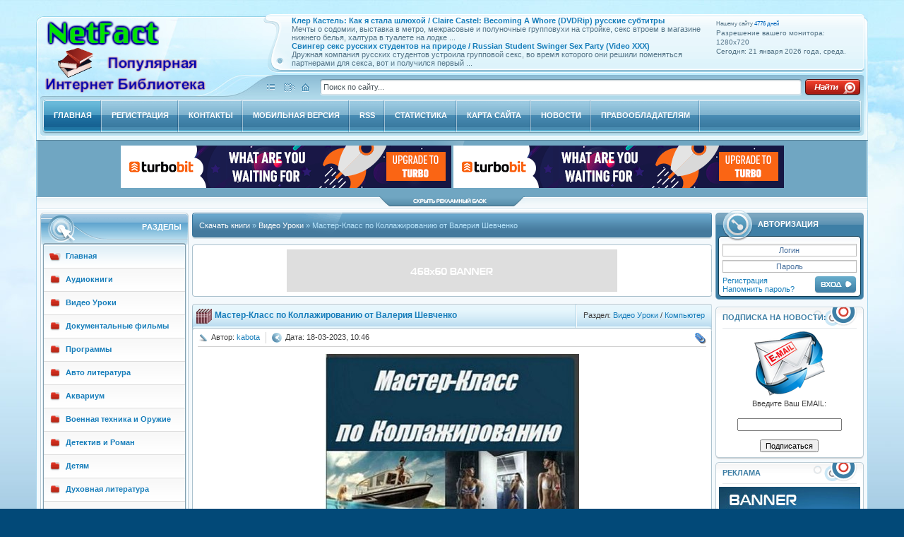

--- FILE ---
content_type: text/html; charset=utf-8
request_url: https://netfact.org/videotech/3605-master-klass-po-kollazhirovaniyu-ot-valeriya-shevchenko.html
body_size: 21945
content:
<!DOCTYPE html PUBLIC "-//W3C//DTD XHTML 1.0 Transitional//EN" "https://www.w3.org/TR/xhtml1/DTD/xhtml1-transitional.dtd">
<html xmlns="https://www.w3.org/1999/xhtml" xml:lang="ru" lang="ru">
<head>
<meta name="referrer" content="unsafe-url">
<meta charset="utf-8">
<title>Мастер-Класс по Коллажированию от Валерия Шевченко &raquo; NetFact.Org - Популярная Интернет Библиотека</title>
<meta name="description" content="Валерий Шевченко поможет систематизировать знания про цвет и композицию, объяснит, как работать с объемом, светом и тенями, научит снимать фотографии, из которых можно быстро собрать коллаж">
<meta name="keywords" content="Шевченко, Скачать, коллажи, обработки, красивые, творческого, Download, Мастер, Валерий, Класс, откроешь, новые, ошибок, цвета, возможности, избегая, типичных, развития, Коллажированию, предметов">
<meta name="generator" content="DataLife Engine (http://dle-news.ru)">
<meta property="og:site_name" content="NetFact.Org - Популярная Интернет Библиотека">
<meta property="og:type" content="article">
<meta property="og:title" content="Мастер-Класс по Коллажированию от Валерия Шевченко">
<meta property="og:url" content="https://netfact.org/videotech/3605-master-klass-po-kollazhirovaniyu-ot-valeriya-shevchenko.html">
<meta name="news_keywords" content="Мастер-Класс, Коллажированию, фото, обучение, графика">
<meta property="og:image" content="https://netfact.org/uploads/posts/2020-12/1609226157_02.jpg">
<meta property="og:description" content="Валерий Шевченко поможет систематизировать знания про цвет и композицию, объяснит, как работать с объемом, светом и тенями, научит снимать фотографии, из которых можно быстро собрать коллаж и даст проверенный алгоритм его создания. Ты поймешь, как делать красивые и качественные коллажи, избегая">
<link rel="search" type="application/opensearchdescription+xml" href="https://netfact.org/index.php?do=opensearch" title="NetFact.Org - Популярная Интернет Библиотека">
<link rel="canonical" href="https://netfact.org/videotech/3605-master-klass-po-kollazhirovaniyu-ot-valeriya-shevchenko.html">
<link rel="alternate" type="application/rss+xml" title="NetFact.Org - Популярная Интернет Библиотека" href="https://netfact.org/rss.xml">

<script src="/engine/classes/min/index.php?g=general&amp;v=f5d83"></script>
<script src="/engine/classes/min/index.php?f=engine/classes/js/jqueryui.js,engine/classes/js/dle_js.js,engine/classes/highslide/highslide.js&amp;v=f5d83" defer></script>
<link rel="search" type="application/opensearchdescription+xml" />
<link rel="shortcut icon" href="/templates/Netfact/images/favicon.ico" />
<link media="screen" href="/templates/Netfact/style/main.css" type="text/css" rel="stylesheet" />
<script type="text/javascript" src="/templates/Netfact/js/animatedcollapse.js"></script>
<script type="text/javascript">
animatedcollapse.addDiv('bannertop', 'fade=0,speed=200,persist=1')
animatedcollapse.ontoggle=function($, divobj, state){
if (divobj.id=="bannertop") //only react to these two collapsible DIVs
 document.getElementById(divobj.id+"-toggle").src=(state=="block")? "/templates/Netfact/images/bannerhide.png" : "/templates/Netfact/images/bannerhide2.png"
}
animatedcollapse.init()
</script>
<script language="JavaScript">
<!--
var height=0; var width=0;
if (self.screen) {
width = screen.width
height = screen.height
}
else if (self.java) {
var jkit = java.awt.Toolkit.getDefaultToolkit();
var scrsize = jkit.getScreenSize();
width = scrsize.width;
height = scrsize.height;
}
//-->
</script>
</head>

<body class="pagebg">


<div class="wrapper toppad">
<!-- HEAD -->
	<div class="tophead"><div class="dleft"><div class="dright">
		<h1 class="zeoslogo"><a href="/" title="netfact.org"><img src="/templates/Netfact/images/netfact.png" alt="Скачать книги бесплатно" border="0" /></a></h1>
		<div class="tophead_i1">
			<div class="blockinform"><div class="dleft"><div class="dright">
				<!-- ИНФОРМАЦИЯ О ПОЛЬЗОВАТЕЛЕ -->
				<div class="settings">
<script language="JavaScript">
d0 = new Date('december 25, 2012'); // Начальная дата, от которой отсчитываются дни
d1 = new Date();
dt = (d1.getTime() - d0.getTime()) / (1000*60*60*24);
document.write('<small>Нашему сайту <font color="#0066bb">' + Math.round(dt) + ' дней<br></font></small>');
if (width > 0 && height > 0) {
document.writeln('Разрешение вашего монитора: ',width,'x',height,'<br>')
} else {
document.writeln('неизвестно<br>')
}
</script>
Сегодня: <script src="/templates/Netfact/js/date.js" type="text/javascript"></script>
				</div>
				<!-- END ИНФОРМАЦИЯ О ПОЛЬЗОВАТЕЛЕ -->
			<!-- BLOCKINFORM -->
				<div class="bicont" style="line-height: normal;">
					<table style="height: 79px;">
						<tr>
							<td style="vertical-align: middle;">
								<a href="https://softlabirint.net/video/ero/37645-kler-kastel-kak-ja-stala-shljuhoj-slaire-castel-becoming-a-whore-dvdrip-russkie-subtitry.html" target="_blank"><b>Клер Кастель: Как я стала шлюхой / Сlaire Castel: Becoming A Whore (DVDRip) русские субтитры</b></a><br>Мечты о содомии, выставка в метро, ​​межрасовые и полуночные групповухи на стройке, секс втроем в магазине нижнего белья, халтура в туалете на лодке ...<br><a href="https://softlabirint.net/video/ero/29572-cvinger-seks-russkih-studentov-na-prirode-russian-student-swinger-sex-party-video-xxx.html" target="_blank"><b>Cвингер секс русских студентов на природе / Russian Student Swinger Sex Party (Video XXX)</b></a><br>Дружная компания русских студентов устроила групповой секс, во время которого они решили поменяться партнерами для секса, вот и получился первый ...<br>
							</td>
						</tr>
					</table>
				</div>
			<!-- END BLOCKINFORM -->
			</div></div></div>
		</div>
		<div class="tophead_i2">
			<span class="homebtn">
				<a href="/sitemap.xml" class="hbmap" title="Карта сайта"><img src="/templates/Netfact/images/spacer.gif" alt="Карта сайта" /></a>
				<a href="/index.php?do=feedback" class="hbfeed" title="Контакты"><img src="/templates/Netfact/images/spacer.gif" alt="Контакты" /></a>
				<a href="/" class="hbhome" title="Главная"><img src="/templates/Netfact/images/spacer.gif" alt="Главная" /></a>
			</span>
			<!-- SEARCH -->
			<div class="searchbox">
				<form action="/index.php?name=search" name="seatchform" method="post">
				<div class="sinputt">
					<input type="hidden" name="do" value="search" />
					<input type="hidden" name="subaction" value="search" />
					<div><div>
						<input name="story" id="story" value="Поиск по сайту..." onblur="if(this.value=='') this.value='Поиск по сайту...';" onfocus="if(this.value=='Поиск по сайту...') this.value='';" type="text" />
					</div></div>
				</div>
				<div class="submit">
					<input class="btn" onmouseover="this.className='btnhover'" onmouseout="this.className='btn'" value="Поиск" type="image" src="/templates/Netfact/images/spacer.gif" />
				</div> 
				</form>
			</div>
			<!-- END SEARCH -->
		</div>
	</div></div></div>
	<!-- END HEAD -->
	<!-- MENU -->
	<div class="topmenu"><div class="dleft"><div class="dright">
		<a class="flink factive" href="/" title="Главная"><b>Главная</b></a>
		<a  href="/index.php?do=register" title="Регистрация"><b>Регистрация</b></a>
		<a  href="/index.php?do=feedback" title="Контакты"><b>Контакты</b></a>
		<a  href="/index.php?action=mobile" title="Мобильная версия"><b>Мобильная версия</b></a>
		<a  href="/rss.xml" title="RSS"><b>RSS</b></a>
		<a  href="/index.php?do=stats" title="Статистика"><b>Статистика</b></a>
		<a  href="/sitemap.xml" title="Карта сайта"><b>Карта сайта</b></a>
        <a  href="/news/" title="Новости"><b>Новости</b></a>
        <a  href="/6-abuse.html" title="Правообладателям"><b>Правообладателям</b></a>
	</div></div></div>
	<!-- END MENU -->
	<!-- BANNER HIDE -->
	<div class="bannertop"><div class="dleft"><div class="dright">
		<div id="bannertop">
			<!-- TOP BANNER МОЖНО УСТАНОВИТЬ БАННЕР ПРАКТИЧЕСКИ ЛЮБОГО РАЗМЕРА -->    
			<div align="center" style="padding: 7px;">               
				<a href='https://trbt.cc/turbo?ps=34458' target="_blank"><img src='https://netfact.org/uploads/posts/2024-11/turbobit_01112018_468x60.gif' alt='Upgrade to Turbo'/></a>&nbsp;<a href='https://trbt.cc/turbo?ps=34458' target="_blank"><img src='https://netfact.org/uploads/posts/2024-11/turbobit_01112018_468x60.gif' alt='Upgrade to Turbo'/></a>
			</div>
			<!-- END BANNER -->
		</div>
	</div></div></div>
	<div class="bannertophide"><div class="dleft"><div class="dright">
		<a href="javascript:animatedcollapse.toggle('bannertop')"><img id="bannertop-toggle" src="/templates/Netfact/images/bannerhide.png" alt="Скрыть рекламный блок" /></a>
	</div></div></div>                                                                                                                                                                                                                                                                                                                                                                                                                                                                                                         
	<!-- END BANNER HIDE -->
	<div class="clr"></div>
	<!-- SHADOWS -->
	<div class="s_left"><div class="s_right"><div class="s_mid">
		<div class="container">
			<div class="leftside">
				<!-- Рaзделы -->
				<div class="block_t1 bvnav"><div class="dbtm">
					<div class="dtop"><h3>Рaзделы</h3></div>
					<div class="dcont"><ul>
						<li><a class="active" href="/"><b>Главная</b></a></li>
						<li><a href="/audiobook/"><b>Аудиокниги</b></a></li>
						<li><a href="/videotech/"><b>Видео Уроки</b></a></li>
                        <li><a href="/documental/"><b>Документальные фильмы</b></a></li>
						<li><a href="/programs/"><b>Программы</b></a></li>
						<li><a href="/auto/"><b>Авто литература</b></a></li>
                        <li><a href="/aquarium/"><b>Аквариум</b></a></li>
                        <li><a href="/warandarmor/"><b>Военная техника и Оружие</b></a></li>
                        <li><a href="/detective/"><b>Детектив и Роман</b></a></li>
                        <li><a href="/child/"><b>Детям</b></a></li>
                        <li><a href="/soul/"><b>Духовная литература</b></a></li>
                        <li><a href="/journal/"><b>Журналы</b></a></li>
                        <li><a href="/health/"><b>Здоровье</b></a></li>
                        <li><a href="/history/"><b>История и Политика</b></a></li>
                        <li><a href="/classic/"><b>Классика</b></a></li>
                        <li><a href="/computer/"><b>Компьютер</b></a></li>
                        <li><a href="/cooking/"><b>Кулинария</b></a></li>
                        <li><a href="/culture/"><b>Культура и Искусство</b></a></li>
                        <li><a href="/science/"><b>Научно-популярная</b></a></li>
                        <li><a href="/hunt/"><b>Охота</b></a></li>
                        <li><a href="/fish/"><b>Рыбалка</b></a></li>
                        <li><a href="/rukodelie/"><b>Рукоделие</b></a></li>
                        <li><a href="/garden/"><b>Сад - Огород</b></a></li>
                        <li><a href="/dog-cat/"><b>Собака и Кошка</b></a></li>
                        <li><a href="/sport/"><b>Спорт</b></a></li>
                        <li><a href="/reference/"><b>Справочники</b></a></li>
                        <li><a href="/build/"><b>Строительство</b></a></li>
                        <li><a href="/technology/"><b>Техника</b></a></li>
                        <li><a href="/teach/"><b>Учебники</b></a></li>
                        <li><a href="/fantasy/"><b>Фантастика</b></a></li>
                        <li><a href="/interes/"><b>Хобби</b></a></li>
                        <li><a href="/economic/"><b>Экономика</b></a></li>
                        <li><a href="/electronic/"><b>Электроника</b></a></li>
						<li><a href="/all/"><b>Энциклопедии</b></a></li>
                        <li><a href="/eroigri/"><b>Эротические Игры</b></a></li>
                        <li><a href="/photo-sets/"><b>Эро Фотосессии</b></a></li>
					</ul></div>
				</div></div>
				<!-- END Рaзделы -->
				<!-- Реклама -->
				<div class="block_t2 badven"><div class="dbtm">
					<div class="dtop"><h3>Интересное</h3></div>
                    <div class="dcont"><a href="https://trbt.cc/turbo?ps=34458" target="_blank"><img src="/uploads/posts/2024-11/1610673067_turbo170x340.gif" alt='Upgrade to Turbo'/></a></div>
				</div></div>
				<!-- END Реклама -->
				<!-- Календарь -->
				<div class="block_t1 bcalen"><div class="dbtm">
					<div class="dtop"><h3>Календарь</h3></div>
					<div class="dcont"><div id="calendar-layer"><table id="calendar" class="calendar"><tr><th colspan="7" class="monthselect"><a class="monthlink" onclick="doCalendar('12','2025','right'); return false;" href="https://netfact.org/2025/12/" title="Предыдущий месяц">&laquo;</a>&nbsp;&nbsp;&nbsp;&nbsp;Январь 2026&nbsp;&nbsp;&nbsp;&nbsp;&raquo;</th></tr><tr><th class="workday">Пн</th><th class="workday">Вт</th><th class="workday">Ср</th><th class="workday">Чт</th><th class="workday">Пт</th><th class="weekday">Сб</th><th class="weekday">Вс</th></tr><tr><td colspan="3">&nbsp;</td><td  class="day-active-v" ><a class="day-active-v" href="https://netfact.org/2026/01/01/" title="Все публикации за 01 января 2026">1</a></td><td  class="day-active-v" ><a class="day-active-v" href="https://netfact.org/2026/01/02/" title="Все публикации за 02 января 2026">2</a></td><td  class="day-active" ><a class="day-active" href="https://netfact.org/2026/01/03/" title="Все публикации за 03 января 2026">3</a></td><td  class="day-active" ><a class="day-active" href="https://netfact.org/2026/01/04/" title="Все публикации за 04 января 2026">4</a></td></tr><tr><td  class="day-active-v" ><a class="day-active-v" href="https://netfact.org/2026/01/05/" title="Все публикации за 05 января 2026">5</a></td><td  class="day-active-v" ><a class="day-active-v" href="https://netfact.org/2026/01/06/" title="Все публикации за 06 января 2026">6</a></td><td  class="day-active-v" ><a class="day-active-v" href="https://netfact.org/2026/01/07/" title="Все публикации за 07 января 2026">7</a></td><td  class="day" >8</td><td  class="day-active-v" ><a class="day-active-v" href="https://netfact.org/2026/01/09/" title="Все публикации за 09 января 2026">9</a></td><td  class="day-active" ><a class="day-active" href="https://netfact.org/2026/01/10/" title="Все публикации за 10 января 2026">10</a></td><td  class="day-active" ><a class="day-active" href="https://netfact.org/2026/01/11/" title="Все публикации за 11 января 2026">11</a></td></tr><tr><td  class="day-active-v" ><a class="day-active-v" href="https://netfact.org/2026/01/12/" title="Все публикации за 12 января 2026">12</a></td><td  class="day-active-v" ><a class="day-active-v" href="https://netfact.org/2026/01/13/" title="Все публикации за 13 января 2026">13</a></td><td  class="day-active-v" ><a class="day-active-v" href="https://netfact.org/2026/01/14/" title="Все публикации за 14 января 2026">14</a></td><td  class="day" >15</td><td  class="day-active-v" ><a class="day-active-v" href="https://netfact.org/2026/01/16/" title="Все публикации за 16 января 2026">16</a></td><td  class="day-active" ><a class="day-active" href="https://netfact.org/2026/01/17/" title="Все публикации за 17 января 2026">17</a></td><td  class="day-active" ><a class="day-active" href="https://netfact.org/2026/01/18/" title="Все публикации за 18 января 2026">18</a></td></tr><tr><td  class="day" >19</td><td  class="day-active-v" ><a class="day-active-v" href="https://netfact.org/2026/01/20/" title="Все публикации за 20 января 2026">20</a></td><td  class="day-active-v day-current" ><a class="day-active-v" href="https://netfact.org/2026/01/21/" title="Все публикации за 21 января 2026">21</a></td><td  class="day" >22</td><td  class="day" >23</td><td  class="weekday" >24</td><td  class="weekday" >25</td></tr><tr><td  class="day" >26</td><td  class="day" >27</td><td  class="day" >28</td><td  class="day" >29</td><td  class="day" >30</td><td  class="weekday" >31</td><td colspan="1">&nbsp;</td></tr></table></div></div>
				</div></div>
				<!-- END Календарь -->
				<!-- Популярное -->
				<div class="block_t1 btnews"><div class="dbtm">
					<div class="dtop"><h3>Популярное</h3></div>
					<div class="dcont"><a href="https://netfact.org/computer/3905-adobe-photoshop-lightroom-cc-cs6-kniga-dlya-cifrovyh-fotografov-skott-kelbi-pdf-dvd.html" title="Смотреть новость Photoshop Lightroom CC/CS6 - книга для цифровых фотографов / Скотт Келби (PDF + DVD)">
<img style="max-width:100%;" src="/uploads/posts/2016-11/thumbs/1479885783_01.jpg" alt="Обложка Photoshop Lightroom CC/CS6 - книга для цифровых фотографов / Скотт Келби (PDF + DVD)" /><br>  
    <center>Photoshop Lightroom CC/CS6 - книга для цифровых фотографов / Скотт Келби (PDF + DVD)</center></a>
<hr><a href="https://netfact.org/reference/7567-novoe-rukovodstvo-po-fotografii-dzhon-hedzhkou-pdf.html" title="Смотреть новость Новое руководство по фотографии / Джон Хеджкоу (PDF)">
<img style="max-width:100%;" src="/uploads/posts/2019-06/thumbs/1561542218_01.jpg" alt="Обложка Новое руководство по фотографии / Джон Хеджкоу (PDF)" /><br>  
    <center>Новое руководство по фотографии / Джон Хеджкоу (PDF)</center></a>
<hr><a href="https://netfact.org/reference/6139-mir-uvlecheniy-v-10-knigah-fb2.html" title="Смотреть новость Мир увлечений в 10 книгах (FB2)">
<img style="max-width:100%;" src="/uploads/posts/2018-07/thumbs/1530859053_01.jpg" alt="Обложка Мир увлечений в 10 книгах (FB2)" /><br>  
    <center>Мир увлечений в 10 книгах (FB2)</center></a>
<hr><a href="https://netfact.org/culture/3178-uchimsya-risovat-sbornik-16-knig-pdf-djvu-fb2.html" title="Смотреть новость Учимся рисовать - Сборник 16 книг (PDF, DJVU, FB2)">
<img style="max-width:100%;" src="/uploads/posts/2016-04/thumbs/1461357160_01.jpg" alt="Обложка Учимся рисовать - Сборник 16 книг (PDF, DJVU, FB2)" /><br>  
    <center>Учимся рисовать - Сборник 16 книг (PDF, DJVU, FB2)</center></a>
<hr><a href="https://netfact.org/audiobook/4636-audiokursy-za-rulem-angliyskiy-mp3.html" title="Смотреть новость Аудиокурсы за рулем. Английский (Mp3)">
<img style="max-width:100%;" src="/uploads/posts/2017-06/thumbs/1497823691_01.jpg" alt="Обложка Аудиокурсы за рулем. Английский (Mp3)" /><br>  
    <center>Аудиокурсы за рулем. Английский (Mp3)</center></a>
<hr><a href="https://netfact.org/journal/5325-podshivka-zhurnala-hustlers-taboo-1-12-january-december-2017-pdf-arhiv-2017.html" title="Смотреть новость Подшивка журнала - Hustler&#039;s Taboo №1-12 (January-December 2017) PDF. Архив 2017">
<img style="max-width:100%;" src="/uploads/posts/2017-12/thumbs/1513087489_01.jpg" alt="Обложка Подшивка журнала - Hustler&#039;s Taboo №1-12 (January-December 2017) PDF. Архив 2017" /><br>  
    <center>Подшивка журнала - Hustler&#039;s Taboo №1-12 (January-December 2017) PDF. Архив 2017</center></a>
<hr><a href="https://netfact.org/culture/8347-rozhdestvo-v-ofise-414-foto-photo-xxx.html" title="Смотреть новость Рождество в Офисе / Christmas in the Office (414 фото) Photo XXX">
<img style="max-width:100%;" src="/uploads/posts/2020-01/thumbs/1578136793_03.jpg" alt="Обложка Рождество в Офисе / Christmas in the Office (414 фото) Photo XXX" /><br>  
    <center>Рождество в Офисе / Christmas in the Office (414 фото) Photo XXX</center></a>
<hr><a href="https://netfact.org/teach/4211-angliyskiy-yazyk-bazovyy-trening-prodvinutyy-kurs-dmitriy-petrov-pdf.html" title="Смотреть новость Английский язык. Базовый тренинг + Продвинутый курс / Дмитрий Петров (PDF)">
<img style="max-width:100%;" src="/uploads/posts/2017-02/thumbs/1486754039_01.jpg" alt="Обложка Английский язык. Базовый тренинг + Продвинутый курс / Дмитрий Петров (PDF)" /><br>  
    <center>Английский язык. Базовый тренинг + Продвинутый курс / Дмитрий Петров (PDF)</center></a>
<hr><a href="https://netfact.org/videotech/6223-kurs-supermozg-ot-dzhima-kvika-videokurs.html" title="Смотреть новость Курс «Супермозг» от Джима Квика (Видеокурс)">
<img style="max-width:100%;" src="/uploads/posts/2018-07/thumbs/1533046861_03.jpg" alt="Обложка Курс «Супермозг» от Джима Квика (Видеокурс)" /><br>  
    <center>Курс «Супермозг» от Джима Квика (Видеокурс)</center></a>
<hr><a href="https://netfact.org/science/1515-polnoe-rukovodstvo-po-vyzhivaniyu-v-ekstremalnyh-situaciyah-v-dikoy-prirode.html" title="Смотреть новость Полное руководство по выживанию в экстремальных ситуациях в дикой природе, на суше и на море / Уайзман Джон (PDF)">
<img style="max-width:100%;" src="/uploads/posts/2024-07/thumbs/1720335324_07.jpg" alt="Обложка Полное руководство по выживанию в экстремальных ситуациях в дикой природе, на суше и на море / Уайзман Джон (PDF)" /><br>  
    <center>Полное руководство по выживанию в экстремальных ситуациях в дикой природе, на суше и на море / Уайзман Джон (PDF)</center></a>
<hr></div>
				</div></div>
				<!-- END Популярное -->
                <!-- Реклама -->
				<div class="block_t2 badven"><div class="dbtm">
					<div class="dtop"><h3>Интересное</h3></div>
                    <div class="dcont"><a href="https://trbt.cc/turbo?ps=34458" target="_blank"><img src="/uploads/posts/2024-11/1610673067_turbo170x340.gif" alt='Upgrade to Turbo'/></a></div>
 				</div></div>
				<!-- END Реклама -->
				<!-- SAPE -->
				<div class="block_t1 bpartn"><div class="dbtm">
					<div class="dtop"><h3>Наши партнеры</h3></div>
					<div class="dcont">
						<ul>
							<li><div></div></li>
            </ul>
					</div>
				</div></div>
				<!-- END SAPE -->
                <!-- Реклама -->
				<div class="block_t2 badven"><div class="dbtm">
					<div class="dtop"><h3>Эротические Игры</h3></div>
					<div class="dcont"><a href="https://netfact.org/eroigri/9529-moe-leto-s-mamoj-i-sestroj-final-completed-rus-eng.html" title="Смотреть новость Мое лето с мамой и сестрой / My Summer with Mom and Sis Ren’py Remake - Final (Completed) RUS/ENG">
<img style="max-width:100%;" src="/uploads/posts/2021-01/thumbs/1612045859_01.jpg" alt="Обложка Мое лето с мамой и сестрой / My Summer with Mom and Sis Ren’py Remake - Final (Completed) RUS/ENG" /><br>  
    <center>Мое лето с мамой и сестрой / My Summer with Mom and Sis Ren’py Remake - Final (Completed) RUS/ENG</center></a>
<hr><a href="https://netfact.org/eroigri/11321-bolshoj-brat-big-brother-mod-from-the-smirniy-v0220022-final-rus-eng.html" title="Смотреть новость Большой Брат / Big Brother - Mod from the Smirniy v.0.22.0.022 Final (RUS/ENG)">
<img style="max-width:100%;" src="/uploads/posts/2023-01/thumbs/1674328283_01.jpg" alt="Обложка Большой Брат / Big Brother - Mod from the Smirniy v.0.22.0.022 Final (RUS/ENG)" /><br>  
    <center>Большой Брат / Big Brother - Mod from the Smirniy v.0.22.0.022 Final (RUS/ENG)</center></a>
<hr><a href="https://netfact.org/computer/8562-moj-malenkij-angel-my-little-angel-v106-completed.html" title="Смотреть новость Мой маленький ангел / My little angel v.1.06 Completed (RUS/ENG/PC)">
<img style="max-width:100%;" src="/uploads/posts/2020-03/thumbs/1583259646_01.jpg" alt="Обложка Мой маленький ангел / My little angel v.1.06 Completed (RUS/ENG/PC)" /><br>  
    <center>Мой маленький ангел / My little angel v.1.06 Completed (RUS/ENG/PC)</center></a>
<hr><a href="https://netfact.org/eroigri/12907-milfy-city-xmas-episode-completed-rus-eng.html" title="Смотреть новость Milfy City Xmas Episode (Completed) (RUS/ENG)">
<img style="max-width:100%;" src="/uploads/posts/2025-11/thumbs/1764149009_01.jpg" alt="Обложка Milfy City Xmas Episode (Completed) (RUS/ENG)" /><br>  
    <center>Milfy City Xmas Episode (Completed) (RUS/ENG)</center></a>
<hr><a href="https://netfact.org/eroigri/10936-plastilinovaja-kamasutra-ili-hhh-lepota-full-rus.html" title="Смотреть новость Пластилиновая Камасутра или ХХХ-Лепота (FULL RUS)">
<img style="max-width:100%;" src="/uploads/posts/2022-07/1657367938_02.jpg" alt="Обложка Пластилиновая Камасутра или ХХХ-Лепота (FULL RUS)" /><br>  
    <center>Пластилиновая Камасутра или ХХХ-Лепота (FULL RUS)</center></a>
<hr></div>
				</div></div>
				<!-- END Реклама -->
				<!-- Архив новостей -->
				<div class="block_t1 barhives"><div class="dbtm">
					<div class="dtop"><h3>Архив новостей</h3></div>
					<div class="dcont"><a class="archives" href="https://netfact.org/2026/01/"><b>Январь 2026 (91)</b></a><br /><a class="archives" href="https://netfact.org/2025/12/"><b>Декабрь 2025 (149)</b></a><br /><a class="archives" href="https://netfact.org/2025/11/"><b>Ноябрь 2025 (180)</b></a><br /><a class="archives" href="https://netfact.org/2025/10/"><b>Октябрь 2025 (171)</b></a><br /><a class="archives" href="https://netfact.org/2025/09/"><b>Сентябрь 2025 (131)</b></a><br /><a class="archives" href="https://netfact.org/2025/08/"><b>Август 2025 (119)</b></a><br /><div id="dle_news_archive" style="display:none;"><a class="archives" href="https://netfact.org/2025/07/"><b>Июль 2025 (101)</b></a><br /><a class="archives" href="https://netfact.org/2025/06/"><b>Июнь 2025 (75)</b></a><br /><a class="archives" href="https://netfact.org/2025/05/"><b>Май 2025 (121)</b></a><br /><a class="archives" href="https://netfact.org/2025/04/"><b>Апрель 2025 (114)</b></a><br /><a class="archives" href="https://netfact.org/2025/03/"><b>Март 2025 (137)</b></a><br /><a class="archives" href="https://netfact.org/2025/02/"><b>Февраль 2025 (134)</b></a><br /><a class="archives" href="https://netfact.org/2025/01/"><b>Январь 2025 (132)</b></a><br /><a class="archives" href="https://netfact.org/2024/12/"><b>Декабрь 2024 (119)</b></a><br /><a class="archives" href="https://netfact.org/2024/11/"><b>Ноябрь 2024 (147)</b></a><br /><a class="archives" href="https://netfact.org/2024/10/"><b>Октябрь 2024 (145)</b></a><br /><a class="archives" href="https://netfact.org/2024/09/"><b>Сентябрь 2024 (130)</b></a><br /><a class="archives" href="https://netfact.org/2024/08/"><b>Август 2024 (131)</b></a><br /><a class="archives" href="https://netfact.org/2024/07/"><b>Июль 2024 (94)</b></a><br /><a class="archives" href="https://netfact.org/2024/06/"><b>Июнь 2024 (139)</b></a><br /><a class="archives" href="https://netfact.org/2024/05/"><b>Май 2024 (137)</b></a><br /><a class="archives" href="https://netfact.org/2024/04/"><b>Апрель 2024 (130)</b></a><br /><a class="archives" href="https://netfact.org/2024/03/"><b>Март 2024 (131)</b></a><br /><a class="archives" href="https://netfact.org/2024/02/"><b>Февраль 2024 (109)</b></a><br /><a class="archives" href="https://netfact.org/2024/01/"><b>Январь 2024 (135)</b></a><br /><a class="archives" href="https://netfact.org/2023/12/"><b>Декабрь 2023 (121)</b></a><br /><a class="archives" href="https://netfact.org/2023/11/"><b>Ноябрь 2023 (104)</b></a><br /><a class="archives" href="https://netfact.org/2023/10/"><b>Октябрь 2023 (106)</b></a><br /><a class="archives" href="https://netfact.org/2023/09/"><b>Сентябрь 2023 (98)</b></a><br /><a class="archives" href="https://netfact.org/2023/08/"><b>Август 2023 (70)</b></a><br /><a class="archives" href="https://netfact.org/2023/07/"><b>Июль 2023 (74)</b></a><br /><a class="archives" href="https://netfact.org/2023/06/"><b>Июнь 2023 (82)</b></a><br /><a class="archives" href="https://netfact.org/2023/05/"><b>Май 2023 (102)</b></a><br /><a class="archives" href="https://netfact.org/2023/04/"><b>Апрель 2023 (104)</b></a><br /><a class="archives" href="https://netfact.org/2023/03/"><b>Март 2023 (127)</b></a><br /><a class="archives" href="https://netfact.org/2023/02/"><b>Февраль 2023 (102)</b></a><br /><a class="archives" href="https://netfact.org/2023/01/"><b>Январь 2023 (84)</b></a><br /><a class="archives" href="https://netfact.org/2022/12/"><b>Декабрь 2022 (103)</b></a><br /><a class="archives" href="https://netfact.org/2022/11/"><b>Ноябрь 2022 (93)</b></a><br /><a class="archives" href="https://netfact.org/2022/10/"><b>Октябрь 2022 (71)</b></a><br /><a class="archives" href="https://netfact.org/2022/09/"><b>Сентябрь 2022 (72)</b></a><br /><a class="archives" href="https://netfact.org/2022/08/"><b>Август 2022 (76)</b></a><br /><a class="archives" href="https://netfact.org/2022/07/"><b>Июль 2022 (80)</b></a><br /><a class="archives" href="https://netfact.org/2022/06/"><b>Июнь 2022 (77)</b></a><br /><a class="archives" href="https://netfact.org/2022/05/"><b>Май 2022 (60)</b></a><br /><a class="archives" href="https://netfact.org/2022/04/"><b>Апрель 2022 (74)</b></a><br /><a class="archives" href="https://netfact.org/2022/03/"><b>Март 2022 (62)</b></a><br /><a class="archives" href="https://netfact.org/2022/02/"><b>Февраль 2022 (65)</b></a><br /><a class="archives" href="https://netfact.org/2022/01/"><b>Январь 2022 (87)</b></a><br /><a class="archives" href="https://netfact.org/2021/12/"><b>Декабрь 2021 (112)</b></a><br /><a class="archives" href="https://netfact.org/2021/11/"><b>Ноябрь 2021 (93)</b></a><br /><a class="archives" href="https://netfact.org/2021/10/"><b>Октябрь 2021 (90)</b></a><br /><a class="archives" href="https://netfact.org/2021/09/"><b>Сентябрь 2021 (93)</b></a><br /><a class="archives" href="https://netfact.org/2021/08/"><b>Август 2021 (94)</b></a><br /><a class="archives" href="https://netfact.org/2021/07/"><b>Июль 2021 (67)</b></a><br /><a class="archives" href="https://netfact.org/2021/06/"><b>Июнь 2021 (79)</b></a><br /><a class="archives" href="https://netfact.org/2021/05/"><b>Май 2021 (87)</b></a><br /><a class="archives" href="https://netfact.org/2021/04/"><b>Апрель 2021 (64)</b></a><br /><a class="archives" href="https://netfact.org/2021/03/"><b>Март 2021 (93)</b></a><br /><a class="archives" href="https://netfact.org/2021/02/"><b>Февраль 2021 (75)</b></a><br /><a class="archives" href="https://netfact.org/2021/01/"><b>Январь 2021 (70)</b></a><br /><a class="archives" href="https://netfact.org/2020/12/"><b>Декабрь 2020 (64)</b></a><br /><a class="archives" href="https://netfact.org/2020/11/"><b>Ноябрь 2020 (63)</b></a><br /><a class="archives" href="https://netfact.org/2020/10/"><b>Октябрь 2020 (82)</b></a><br /><a class="archives" href="https://netfact.org/2020/09/"><b>Сентябрь 2020 (72)</b></a><br /><a class="archives" href="https://netfact.org/2020/08/"><b>Август 2020 (77)</b></a><br /><a class="archives" href="https://netfact.org/2020/07/"><b>Июль 2020 (67)</b></a><br /><a class="archives" href="https://netfact.org/2020/06/"><b>Июнь 2020 (86)</b></a><br /><a class="archives" href="https://netfact.org/2020/05/"><b>Май 2020 (64)</b></a><br /><a class="archives" href="https://netfact.org/2020/04/"><b>Апрель 2020 (62)</b></a><br /><a class="archives" href="https://netfact.org/2020/03/"><b>Март 2020 (67)</b></a><br /><a class="archives" href="https://netfact.org/2020/02/"><b>Февраль 2020 (77)</b></a><br /><a class="archives" href="https://netfact.org/2020/01/"><b>Январь 2020 (74)</b></a><br /><a class="archives" href="https://netfact.org/2019/12/"><b>Декабрь 2019 (71)</b></a><br /><a class="archives" href="https://netfact.org/2019/11/"><b>Ноябрь 2019 (61)</b></a><br /><a class="archives" href="https://netfact.org/2019/10/"><b>Октябрь 2019 (79)</b></a><br /><a class="archives" href="https://netfact.org/2019/09/"><b>Сентябрь 2019 (65)</b></a><br /><a class="archives" href="https://netfact.org/2019/08/"><b>Август 2019 (72)</b></a><br /><a class="archives" href="https://netfact.org/2019/07/"><b>Июль 2019 (76)</b></a><br /><a class="archives" href="https://netfact.org/2019/06/"><b>Июнь 2019 (59)</b></a><br /><a class="archives" href="https://netfact.org/2019/05/"><b>Май 2019 (72)</b></a><br /><a class="archives" href="https://netfact.org/2019/04/"><b>Апрель 2019 (63)</b></a><br /><a class="archives" href="https://netfact.org/2019/03/"><b>Март 2019 (84)</b></a><br /><a class="archives" href="https://netfact.org/2019/02/"><b>Февраль 2019 (70)</b></a><br /><a class="archives" href="https://netfact.org/2019/01/"><b>Январь 2019 (64)</b></a><br /><a class="archives" href="https://netfact.org/2018/12/"><b>Декабрь 2018 (72)</b></a><br /><a class="archives" href="https://netfact.org/2018/11/"><b>Ноябрь 2018 (77)</b></a><br /><a class="archives" href="https://netfact.org/2018/10/"><b>Октябрь 2018 (80)</b></a><br /><a class="archives" href="https://netfact.org/2018/09/"><b>Сентябрь 2018 (59)</b></a><br /><a class="archives" href="https://netfact.org/2018/08/"><b>Август 2018 (49)</b></a><br /><a class="archives" href="https://netfact.org/2018/07/"><b>Июль 2018 (60)</b></a><br /><a class="archives" href="https://netfact.org/2018/06/"><b>Июнь 2018 (62)</b></a><br /><a class="archives" href="https://netfact.org/2018/05/"><b>Май 2018 (59)</b></a><br /><a class="archives" href="https://netfact.org/2018/04/"><b>Апрель 2018 (65)</b></a><br /><a class="archives" href="https://netfact.org/2018/03/"><b>Март 2018 (68)</b></a><br /><a class="archives" href="https://netfact.org/2018/02/"><b>Февраль 2018 (64)</b></a><br /><a class="archives" href="https://netfact.org/2018/01/"><b>Январь 2018 (75)</b></a><br /><a class="archives" href="https://netfact.org/2017/12/"><b>Декабрь 2017 (84)</b></a><br /><a class="archives" href="https://netfact.org/2017/11/"><b>Ноябрь 2017 (71)</b></a><br /><a class="archives" href="https://netfact.org/2017/10/"><b>Октябрь 2017 (71)</b></a><br /><a class="archives" href="https://netfact.org/2017/09/"><b>Сентябрь 2017 (68)</b></a><br /><a class="archives" href="https://netfact.org/2017/08/"><b>Август 2017 (58)</b></a><br /><a class="archives" href="https://netfact.org/2017/07/"><b>Июль 2017 (55)</b></a><br /><a class="archives" href="https://netfact.org/2017/06/"><b>Июнь 2017 (51)</b></a><br /><a class="archives" href="https://netfact.org/2017/05/"><b>Май 2017 (41)</b></a><br /><a class="archives" href="https://netfact.org/2017/04/"><b>Апрель 2017 (45)</b></a><br /><a class="archives" href="https://netfact.org/2017/03/"><b>Март 2017 (60)</b></a><br /><a class="archives" href="https://netfact.org/2017/02/"><b>Февраль 2017 (42)</b></a><br /><a class="archives" href="https://netfact.org/2017/01/"><b>Январь 2017 (59)</b></a><br /><a class="archives" href="https://netfact.org/2016/12/"><b>Декабрь 2016 (56)</b></a><br /><a class="archives" href="https://netfact.org/2016/11/"><b>Ноябрь 2016 (57)</b></a><br /><a class="archives" href="https://netfact.org/2016/10/"><b>Октябрь 2016 (58)</b></a><br /><a class="archives" href="https://netfact.org/2016/09/"><b>Сентябрь 2016 (49)</b></a><br /><a class="archives" href="https://netfact.org/2016/08/"><b>Август 2016 (32)</b></a><br /><a class="archives" href="https://netfact.org/2016/07/"><b>Июль 2016 (42)</b></a><br /><a class="archives" href="https://netfact.org/2016/06/"><b>Июнь 2016 (47)</b></a><br /><a class="archives" href="https://netfact.org/2016/05/"><b>Май 2016 (45)</b></a><br /><a class="archives" href="https://netfact.org/2016/04/"><b>Апрель 2016 (52)</b></a><br /><a class="archives" href="https://netfact.org/2016/03/"><b>Март 2016 (47)</b></a><br /><a class="archives" href="https://netfact.org/2016/02/"><b>Февраль 2016 (34)</b></a><br /><a class="archives" href="https://netfact.org/2016/01/"><b>Январь 2016 (58)</b></a><br /><a class="archives" href="https://netfact.org/2015/12/"><b>Декабрь 2015 (63)</b></a><br /><a class="archives" href="https://netfact.org/2015/11/"><b>Ноябрь 2015 (47)</b></a><br /><a class="archives" href="https://netfact.org/2015/10/"><b>Октябрь 2015 (43)</b></a><br /><a class="archives" href="https://netfact.org/2015/09/"><b>Сентябрь 2015 (23)</b></a><br /><a class="archives" href="https://netfact.org/2015/08/"><b>Август 2015 (17)</b></a><br /><a class="archives" href="https://netfact.org/2015/07/"><b>Июль 2015 (24)</b></a><br /><a class="archives" href="https://netfact.org/2015/06/"><b>Июнь 2015 (27)</b></a><br /><a class="archives" href="https://netfact.org/2015/05/"><b>Май 2015 (31)</b></a><br /><a class="archives" href="https://netfact.org/2015/04/"><b>Апрель 2015 (42)</b></a><br /><a class="archives" href="https://netfact.org/2015/03/"><b>Март 2015 (38)</b></a><br /><a class="archives" href="https://netfact.org/2015/02/"><b>Февраль 2015 (45)</b></a><br /><a class="archives" href="https://netfact.org/2015/01/"><b>Январь 2015 (35)</b></a><br /><a class="archives" href="https://netfact.org/2014/12/"><b>Декабрь 2014 (1)</b></a><br /><a class="archives" href="https://netfact.org/2014/01/"><b>Январь 2014 (1)</b></a><br /><a class="archives" href="https://netfact.org/2013/12/"><b>Декабрь 2013 (2)</b></a><br /><a class="archives" href="https://netfact.org/2011/11/"><b>Ноябрь 2011 (1)</b></a><br /><a class="archives" href="https://netfact.org/2011/06/"><b>Июнь 2011 (1)</b></a><br /></div><div id="dle_news_archive_link" ><br /><a class="archives" onclick="$('#dle_news_archive').toggle('blind',{},700); return false;" href="#">Показать / скрыть весь архив</a></div></div>
				</div></div>
				<!-- END Архив новостей -->
                <!-- Реклама -->
				<div class="block_t2 badven"><div class="dbtm">
					<div class="dtop"><h3>Реклама</h3></div>
					<div class="dcont"><a href="#"><img src="/templates/Netfact/images/banner2_190x197px.jpg" alt="Реклама" /></a></div>
				</div></div>
				<!-- END Реклама -->
			</div>
			<div class="rightside">
				<!-- Авторизация -->
				<div class="block_t3 blogin"><div class="dbtm">
					<div class="dtop"><h3>Авторизация</h3></div>
					<div class="dcont"><div class="loginform">

<form name="loginForm" method="post" onsubmit="javascript:showBusyLayer()" action="">
	<ul>
		<li class="lfield">
			<div><input type="text" name="login_name" value="Логин" onfocus="login_focus(this);" onblur="login_blur(this);" /></div>
		</li>
		<li class="lfield">
			<div>
				<input id="p1" type="text" name="top_password" value="Пароль" onfocus="login_focus(this);" onblur="login_blur(this);" />
				<input id="p2" style="display: none;" type="password" name="login_password" value="Пароль" onfocus="login_focus(this);" onblur="login_blur(this);" />
			</div>
			<script type='text/javascript'>
				function login_focus(elm){
				    if(elm.value=='Логин' || elm.value=='Пароль'){
					if(elm.value=='Пароль'){
					    document.getElementById('p1').style.display='none';
					    document.getElementById('p2').style.display='';
					    document.getElementById('p2').focus();
					}
					elm.value = '';
				    }
				}
				function login_blur(elm){
				    if(elm.value=='') {
					if(elm.type=='password') {
					    document.getElementById('p1').style.display='';
					    document.getElementById('p2').style.display='none';
					    document.getElementById('p1').value = 'Пароль';
					    document.getElementById('p2').value = '';
					} else elm.value = 'Логин';
				    } else if(elm.type=='password') document.getElementById('p1').value = document.getElementById('p2').value;
				}
			</script>
		</li>
		<li class="submit">
			<input name="login" type="hidden" id="login" value="submit" />
			<input class="btn" onclick="submit();" onmouseover="this.className='btnhover'" onmouseout="this.className='btn'" name="image" value="Войти" type="image" src="/templates/Netfact/images/spacer.gif" />
			<div><a href="/index.php?do=register" title="Регистрация">Регистрация</a></div>
			<div><a href="/index.php?do=lostpassword" title="Напомнить пароль?">Напомнить пароль?</a></div>
			<div class="clr"></div>
		</li>
	</ul>
</form>
</div></div>
				</div></div>
				<!--END Авторизация -->
                <!-- Реклама -->
				<div class="block_t2 badven"><div class="dbtm">
					<div class="dtop"><h3>Подписка на Новости:</h3></div>
					<div class="dcont"><div align="center"><img src="/templates/Netfact/images/emailpk.png"></div>
                        <form style="border:0px solid #ccc;padding:3px;text-align:center;" action="https://feedburner.google.com/fb/a/mailverify" method="post" target="popupwindow" onsubmit="window.open('https://feedburner.google.com/fb/a/mailverify?uri=Netfact-Book', 'popupwindow', 'scrollbars=yes,width=550,height=520');return true"><p>Введите Ваш EMAIL:</p><p><input type="text" style="width:140px" name="email"/></p><input type="hidden" value="Netfact-Book" name="uri"/><input type="hidden" name="loc" value="ru_RU"/><input type="submit" value="Подписаться" /></form></div>
				</div></div>
				<!-- END Реклама -->
               <!-- Реклама -->
				<div class="block_t2 badven"><div class="dbtm">
					<div class="dtop"><h3>Реклама</h3></div>
					<div class="dcont"><a href="#"><img src="/templates/Netfact/images/banner_190x197px.jpg" alt="Реклама" /></a></div>
				</div></div>
				<!-- END Реклама -->
				<!-- Реклама -->
				<div class="block_t2 badven"><div class="dbtm">
					<div class="dtop"><h3>Это интересно</h3></div>
                    <div class="dcont"><a href="https://trbt.cc/turbo?ps=34458" target="_blank"><img src="/uploads/posts/2024-11/1610673067_turbo170x340.gif" alt='Upgrade to Turbo'/></a></div>
					<div class="dcont"><a href="#"><img src="/templates/Netfact/images/banner2_190x197px.jpg" alt="Реклама" /></a></div>
				</div></div>
				<!-- END Реклама -->
				<!-- ГОЛОСОВАНИЕ -->
				<div class="block_t3 bvote"><div class="dbtm">
					<div class="dtop"><h3>Опрос</h3></div>
					<div class="dcont"><script>
<!--
function doVote( event ){

	
	var vote_check = $('#dle-vote input:radio[name=vote_check]:checked').val();
	
	if (typeof vote_check == "undefined" &&  event == "vote") {
		return false;
	}
	
	ShowLoading('');

	$.get(dle_root + "engine/ajax/controller.php?mod=vote", { vote_id: "2", vote_action: event, vote_check: vote_check, vote_skin: dle_skin, user_hash: dle_login_hash }, function(data){

		HideLoading('');

		$("#vote-layer").fadeOut(500, function() {
			$(this).html(data);
			$(this).fadeIn(500);
		});

	});
}
//-->
</script><div id='vote-layer'>
<p><b>Как грузиться наш сайт?</b></p>
<form method="post" name="vote" action="">
	<div id="dle-vote"><div class="vote"><input id="vote_check0" name="vote_check" type="radio" value="0" /><label for="vote_check0"> Быстро</label></div><div class="vote"><input id="vote_check1" name="vote_check" type="radio" value="1" /><label for="vote_check1"> Нормально</label></div><div class="vote"><input id="vote_check2" name="vote_check" type="radio" value="2" /><label for="vote_check2"> Медленно</label></div><div class="vote"><input id="vote_check3" name="vote_check" type="radio" value="3" /><label for="vote_check3"> Очень медленно</label></div><div class="vote"><input id="vote_check4" name="vote_check" type="radio" value="4" /><label for="vote_check4"> Постоянно ошибки и тормоза</label></div></div><br>
	<div class="vbuttons">
		<input name="vote_action" value="vote" type="hidden">
		<input name="vote_id" id="vote_id" value="1" type="hidden">
		<input class="votebtn" onmouseover="this.className='votebtnhover'" onmouseout="this.className='votebtn'" onclick="doVote('vote'); return false;" alt="Голосовать" title="Голосовать" src="/templates/Netfact/images/spacer.gif" type="image">
		<input name="vote_action" value="results" type="hidden">
		<input name="vote_id" value="1" type="hidden">
		<a href="" onclick="ShowAllVotes(); return false;" alt="Результаты" title="Результаты" src="/templates/Netfact/images/spacer.gif" type="image">Показать все опросы</a>
	</div>
</form>

</div></div>
				</div></div>
				<!-- END ГОЛОСОВАНИЕ -->
				<!-- Реклама -->
				<div class="block_t2 badven"><div class="dbtm">
					<div class="dtop"><h3>Интересное</h3></div>
                    <div class="dcont"><a href="https://htfl.net/turbo?ps=34459" target="_blank"><img src="/uploads/posts/2022-07/promo-hit170x340.gif" alt="Upgrade to Turbo" /></a></div>
					<div class="dcont"><div align="center"></div></div>
				</div></div>
				<!-- END Реклама -->
				<!-- ПОПУЛЯРНЫЕ ТЭГИ -->
				<div class="block_t3 bcounts"><div class="dbtm">
					<div class="dtop"><h3>Популярные тэги</h3></div>
					<div class="dcont" align="center"><span class="clouds_xsmall"><a href="https://netfact.org/tags/audiobook/" title="Найдено публикаций: 223">audiobook</a></span> <span class="clouds_xsmall"><a href="https://netfact.org/tags/Download/" title="Найдено публикаций: 390">Download</a></span> <span class="clouds_xsmall"><a href="https://netfact.org/tags/e-book/" title="Найдено публикаций: 334">e-book</a></span> <span class="clouds_xsmall"><a href="https://netfact.org/tags/ebook/" title="Найдено публикаций: 331">ebook</a></span> <span class="clouds_xsmall"><a href="https://netfact.org/tags/FB2/" title="Найдено публикаций: 199">FB2</a></span> <span class="clouds_xsmall"><a href="https://netfact.org/tags/mp3/" title="Найдено публикаций: 187">mp3</a></span> <span class="clouds_xsmall"><a href="https://netfact.org/tags/netfact.org/" title="Найдено публикаций: 276">netfact.org</a></span> <span class="clouds_xsmall"><a href="https://netfact.org/tags/%D0%90%D0%BD%D0%B3%D0%BB%D0%B8%D0%B9%D1%81%D0%BA%D0%B8%D0%B9%20%D1%8F%D0%B7%D1%8B%D0%BA/" title="Найдено публикаций: 287">Английский язык</a></span> <span class="clouds_xsmall"><a href="https://netfact.org/tags/%D0%90%D1%83%D0%B4%D0%B8%D0%BE%D0%BA%D0%BD%D0%B8%D0%B3%D0%B0/" title="Найдено публикаций: 390">Аудиокнига</a></span> <span class="clouds_xsmall"><a href="https://netfact.org/tags/%D0%91%D0%BE%D0%B5%D0%B2%D0%B0%D1%8F%20%D1%84%D0%B0%D0%BD%D1%82%D0%B0%D1%81%D1%82%D0%B8%D0%BA%D0%B0/" title="Найдено публикаций: 331">Боевая фантастика</a></span> <span class="clouds_xlarge"><a href="https://netfact.org/tags/%D0%92%D0%B8%D0%B4%D0%B5%D0%BE%D0%BA%D1%83%D1%80%D1%81/" title="Найдено публикаций: 1697">Видеокурс</a></span> <span class="clouds_xsmall"><a href="https://netfact.org/tags/%D0%94%D0%BE%D0%BA%D1%83%D0%BC%D0%B5%D0%BD%D1%82%D0%B0%D0%BB%D1%8C%D0%BD%D1%8B%D0%B9%20%D1%84%D0%B8%D0%BB%D1%8C%D0%BC/" title="Найдено публикаций: 519">Документальный фильм</a></span> <span class="clouds_small"><a href="https://netfact.org/tags/%D0%98%D1%81%D1%82%D0%BE%D1%80%D0%B8%D1%8F/" title="Найдено публикаций: 740">История</a></span> <span class="clouds_xsmall"><a href="https://netfact.org/tags/%D0%9A%D0%BE%D0%BC%D0%BF%D1%8C%D1%8E%D1%82%D0%B5%D1%80%D0%BD%D0%B0%D1%8F%20%D0%BB%D0%B8%D1%82%D0%B5%D1%80%D0%B0%D1%82%D1%83%D1%80%D0%B0/" title="Найдено публикаций: 188">Компьютерная литература</a></span> <span class="clouds_xsmall"><a href="https://netfact.org/tags/%D0%9C%D0%B0%D1%81%D1%82%D0%B5%D1%80-%D0%BA%D0%BB%D0%B0%D1%81%D1%81/" title="Найдено публикаций: 181">Мастер-класс</a></span> <span class="clouds_xsmall"><a href="https://netfact.org/tags/%D0%9C%D0%B8%D1%81%D1%82%D0%B8%D0%BA%D0%B0/" title="Найдено публикаций: 182">Мистика</a></span> <span class="clouds_xsmall"><a href="https://netfact.org/tags/%D0%9D%D0%B0%D1%83%D1%87%D0%BD%D0%BE-%D0%BF%D0%BE%D0%BF%D1%83%D0%BB%D1%8F%D1%80%D0%BD%D0%B0%D1%8F%20%D0%BB%D0%B8%D1%82%D0%B5%D1%80%D0%B0%D1%82%D1%83%D1%80%D0%B0/" title="Найдено публикаций: 285">Научно-популярная литература</a></span> <span class="clouds_xsmall"><a href="https://netfact.org/tags/%D0%9F%D0%BE%D0%B4%D1%88%D0%B8%D0%B2%D0%BA%D0%B0%20%D0%B6%D1%83%D1%80%D0%BD%D0%B0%D0%BB%D0%B0/" title="Найдено публикаций: 293">Подшивка журнала</a></span> <span class="clouds_xsmall"><a href="https://netfact.org/tags/%D0%A0%D0%BE%D0%BC%D0%B0%D0%BD/" title="Найдено публикаций: 462">Роман</a></span> <span class="clouds_xsmall"><a href="https://netfact.org/tags/%D0%A1%D0%B1%D0%BE%D1%80%D0%BD%D0%B8%D0%BA/" title="Найдено публикаций: 243">Сборник</a></span> <span class="clouds_xsmall"><a href="https://netfact.org/tags/%D0%A1%D0%BE%D0%B2%D1%80%D0%B5%D0%BC%D0%B5%D0%BD%D0%BD%D0%B0%D1%8F%20%D0%BF%D1%80%D0%BE%D0%B7%D0%B0/" title="Найдено публикаций: 195">Современная проза</a></span> <span class="clouds_medium"><a href="https://netfact.org/tags/%D0%A4%D0%B0%D0%BD%D1%82%D0%B0%D1%81%D1%82%D0%B8%D0%BA%D0%B0/" title="Найдено публикаций: 1045">Фантастика</a></span> <span class="clouds_xsmall"><a href="https://netfact.org/tags/%D0%AD%D0%BD%D1%86%D0%B8%D0%BA%D0%BB%D0%BE%D0%BF%D0%B5%D0%B4%D0%B8%D1%8F/" title="Найдено публикаций: 299">Энциклопедия</a></span> <span class="clouds_xsmall"><a href="https://netfact.org/tags/%D0%B1%D0%BE%D0%B5%D0%B2%D0%B8%D0%BA/" title="Найдено публикаций: 197">боевик</a></span> <span class="clouds_small"><a href="https://netfact.org/tags/%D0%B4%D0%B5%D1%82%D0%B5%D0%BA%D1%82%D0%B8%D0%B2/" title="Найдено публикаций: 750">детектив</a></span> <span class="clouds_xsmall"><a href="https://netfact.org/tags/%D0%B7%D0%B4%D0%BE%D1%80%D0%BE%D0%B2%D1%8C%D0%B5/" title="Найдено публикаций: 385">здоровье</a></span> <span class="clouds_xsmall"><a href="https://netfact.org/tags/%D0%BA%D1%83%D0%BB%D0%B8%D0%BD%D0%B0%D1%80%D0%B8%D1%8F/" title="Найдено публикаций: 187">кулинария</a></span> <span class="clouds_xsmall"><a href="https://netfact.org/tags/%D0%BB%D0%B8%D1%82%D0%B5%D1%80%D0%B0%D1%82%D1%83%D1%80%D0%B0/" title="Найдено публикаций: 203">литература</a></span> <span class="clouds_xsmall"><a href="https://netfact.org/tags/%D0%BE%D0%B1%D1%83%D1%87%D0%B5%D0%BD%D0%B8%D0%B5/" title="Найдено публикаций: 346">обучение</a></span> <span class="clouds_xsmall"><a href="https://netfact.org/tags/%D0%BF%D0%BE%D0%BF%D0%B0%D0%B4%D0%B0%D0%BD%D1%86%D1%8B/" title="Найдено публикаций: 272">попаданцы</a></span> <span class="clouds_xsmall"><a href="https://netfact.org/tags/%D0%BF%D1%80%D0%B8%D0%BA%D0%BB%D1%8E%D1%87%D0%B5%D0%BD%D0%B8%D1%8F/" title="Найдено публикаций: 499">приключения</a></span> <span class="clouds_xsmall"><a href="https://netfact.org/tags/%D0%BF%D1%80%D0%BE%D0%B3%D1%80%D0%B0%D0%BC%D0%BC%D0%B8%D1%80%D0%BE%D0%B2%D0%B0%D0%BD%D0%B8%D0%B5/" title="Найдено публикаций: 207">программирование</a></span> <span class="clouds_xsmall"><a href="https://netfact.org/tags/%D0%BF%D1%81%D0%B8%D1%85%D0%BE%D0%BB%D0%BE%D0%B3%D0%B8%D1%8F/" title="Найдено публикаций: 235">психология</a></span> <span class="clouds_xsmall"><a href="https://netfact.org/tags/%D1%81%D0%B4%D0%B5%D0%BB%D0%B0%D0%B9%20%D1%81%D0%B0%D0%BC/" title="Найдено публикаций: 199">сделай сам</a></span> <span class="clouds_small"><a href="https://netfact.org/tags/%D1%81%D0%B5%D1%80%D0%B8%D1%8F/" title="Найдено публикаций: 696">серия</a></span> <span class="clouds_xsmall"><a href="https://netfact.org/tags/%D1%81%D0%BE%D0%B1%D1%80%D0%B0%D0%BD%D0%B8%D0%B5%20%D1%81%D0%BE%D1%87%D0%B8%D0%BD%D0%B5%D0%BD%D0%B8%D0%B9/" title="Найдено публикаций: 226">собрание сочинений</a></span> <span class="clouds_xsmall"><a href="https://netfact.org/tags/%D1%81%D0%BF%D1%80%D0%B0%D0%B2%D0%BE%D1%87%D0%BD%D0%B8%D0%BA/" title="Найдено публикаций: 471">справочник</a></span> <span class="clouds_xsmall"><a href="https://netfact.org/tags/%D1%82%D1%80%D0%B8%D0%BB%D0%BB%D0%B5%D1%80/" title="Найдено публикаций: 241">триллер</a></span> <span class="clouds_xsmall"><a href="https://netfact.org/tags/%D1%84%D0%BE%D1%82%D0%BE/" title="Найдено публикаций: 222">фото</a></span> <span class="clouds_xsmall"><a href="https://netfact.org/tags/%D1%84%D1%8D%D0%BD%D1%82%D0%B5%D0%B7%D0%B8/" title="Найдено публикаций: 368">фэнтези</a></span><div class="tags_more"><a href="https://netfact.org/tags/">Показать все теги</a></div></div>
				</div></div>
				<!--END ПОПУЛЯРНЫЕ ТЭГИ -->
				<!-- Реклама -->
				<div class="block_t2 badven"><div class="dbtm">
					<div class="dtop"><h3>Новое - Эро Фото</h3></div>
					<div class="dcont"><a href="https://netfact.org/photo-sets/9305-chip-i-dejl-porno-mult-foto-2817-shtuk-jpg.html" title="Смотреть новость Чип и Дейл - Порно Мульт Фото (2817 штук) JPG">
<img style="max-width:100%;" src="/uploads/posts/2020-11/thumbs/1605285415_02.jpg" alt="Обложка Чип и Дейл - Порно Мульт Фото (2817 штук) JPG" /><br>  
    <center>Чип и Дейл - Порно Мульт Фото (2817 штук) JPG</center></a>
<hr><a href="https://netfact.org/culture/8347-rozhdestvo-v-ofise-414-foto-photo-xxx.html" title="Смотреть новость Рождество в Офисе / Christmas in the Office (414 фото) Photo XXX">
<img style="max-width:100%;" src="/uploads/posts/2020-01/thumbs/1578136793_03.jpg" alt="Обложка Рождество в Офисе / Christmas in the Office (414 фото) Photo XXX" /><br>  
    <center>Рождество в Офисе / Christmas in the Office (414 фото) Photo XXX</center></a>
<hr><a href="https://netfact.org/photo-sets/12962-talia-talias-collectors-cut-28-photo-xxx.html" title="Смотреть новость Talia - Talia&#039;s Collectors Cut 28 - Photo XXX">
<img style="max-width:100%;" src="/uploads/posts/2026-01/thumbs/1768333059_01.jpg" alt="Обложка Talia - Talia&#039;s Collectors Cut 28 - Photo XXX" /><br>  
    <center>Talia - Talia&#039;s Collectors Cut 28 - Photo XXX</center></a>
<hr><a href="https://netfact.org/photo-sets/12961-kiki-the-red-book-photo-xxx.html" title="Смотреть новость Kiki - The Red Book - Photo XXX">
<img style="max-width:100%;" src="/uploads/posts/2026-01/thumbs/1768330801_01.jpg" alt="Обложка Kiki - The Red Book - Photo XXX" /><br>  
    <center>Kiki - The Red Book - Photo XXX</center></a>
<hr><a href="https://netfact.org/journal/12960-podshivka-zhurnala-hustler-1-12-january-december-2025-pdf-arhiv-2025.html" title="Смотреть новость Подшивка журнала - Hustler № 1-12 (January - December 2025) PDF. Архив 2025">
<img style="max-width:100%;" src="/uploads/posts/2026-01/03.jpg" alt="Обложка Подшивка журнала - Hustler № 1-12 (January - December 2025) PDF. Архив 2025" /><br>  
    <center>Подшивка журнала - Hustler № 1-12 (January - December 2025) PDF. Архив 2025</center></a>
<hr></div>
				</div></div>
				<!-- END Реклама -->
                <!-- Реклама -->
				<div class="block_t2 badven"><div class="dbtm">
					<div class="dtop"><h3>Реклама</h3></div>
					<div class="dcont"><a href="#"><img src="/templates/Netfact/images/banner_190x197px.jpg" alt="Реклама" /></a></div>
				</div></div>
				<!-- END Реклама -->
                <!-- Реклама -->
				<div class="block_t2 badven"><div class="dbtm">
					<div class="dtop"><h3>Реклама</h3></div>
					<div class="dcont"><a href="#"><img src="/templates/Netfact/images/banner2_190x197px.jpg" alt="Реклама" /></a></div>
				</div></div>
				<!-- END Реклама -->
				<!-- СЧЕТЧИКИ -->
				<div class="block_t3 bcounts"><div class="dbtm">
					<div class="dtop"><h3>Счетчик</h3></div>
					<div class="dcont"><div align="center" style="padding: 45px 0 50px 0;">
					<a href="https://info.flagcounter.com/tJ8n" target="_blank"><img src="https://s01.flagcounter.com/count2/tJ8n/bg_FFFFFF/txt_000000/border_CCCCCC/columns_2/maxflags_60/viewers_NetFact.Org/labels_0/pageviews_1/flags_0/percent_0/" alt="Flag Counter" border="0"></a>
                </div></div>
				</div></div>
				<!--END СЧЕТЧИКИ -->
			</div>
			<div class="centerside"><div class="centersideinn">
				<div class="speedbar"><div><div><div>
					<span itemscope itemtype="https://schema.org/BreadcrumbList"><span itemprop="itemListElement" itemscope itemtype="https://schema.org/ListItem"><meta itemprop="position" content="1"><a href="https://netfact.org/" itemprop="item"><span itemprop="name">Скачать книги</span></a></span> » <span itemprop="itemListElement" itemscope itemtype="https://schema.org/ListItem"><meta itemprop="position" content="2"><a href="https://netfact.org/videotech/" itemprop="item"><span itemprop="name">Видео Уроки</span></a></span> » Мастер-Класс по Коллажированию от Валерия Шевченко</span>
				</div></div></div></div>
				<!-- РЕКЛАМНЫЙ БАННЕР -->
				<div class="cblock">
					<div class="bbr_head"><div></div></div>
					<div class="bbr_mid"><div class="bbr_mid">
						<div class="maincont" align="center"><img src="/templates/Netfact/images/_banner_.gif" alt="" /></div>
					</div></div>
					<div class="bbr_foot"><div></div></div>
				</div>
				<!-- END РЕКЛАМНЫЙ БАННЕР -->
				<span id='dle-info'></span>
				<div id='dle-content'>
				<div class="base">
	<div class="bheading"><div><div><div><div><div>
		<span>Раздел: <a href="https://netfact.org/videotech/">Видео Уроки</a> / <a href="https://netfact.org/computer/">Компьютер</a></span>
		<h1><a href="https://netfact.org/videotech/3605-master-klass-po-kollazhirovaniyu-ot-valeriya-shevchenko.html"> Мастер-Класс по Коллажированию от Валерия Шевченко </a></h1>
	</div></div></div></div></div></div>
	<div class="bbr_mid"><div class="bbr_mid">
		<div class="maincont">
			<div class="infostore">
				<div class="isicons">
					<span><a href="javascript:AddComplaint('3605', 'news')"><img src="/templates/Netfact/images/complaint.png" title="Сообщить о ошибке" alt="Сообщить о ошибке"/></a>
</span>
					<span></span>
				</div>
				<span class="arg"><img class="si_author" src="/templates/Netfact/images/spacer.gif" alt="Автор" title="Автор">Автор: <a onclick="ShowProfile('kabota', 'https://netfact.org/user/kabota/', '0'); return false;" href="https://netfact.org/user/kabota/">kabota</a></span>
				<span class="arg"><img src="/templates/Netfact/images/spaceinfo.gif" alt="|"></span>
				<span class="arg"><img class="si_date" src="/templates/Netfact/images/spacer.gif" alt="Дата" title="Дата">Дата: 18-03-2023, 10:46</span>
				<div class="clr"></div>
			</div>
			<div class="indents"><span><div style="text-align:center;"><!--TBegin:https://netfact.org/uploads/posts/2020-12/1609226157_02.jpg|--><a href="https://netfact.org/uploads/posts/2020-12/1609226157_02.jpg" class="highslide" target="_blank"><img src="/uploads/posts/2020-12/thumbs/1609226157_02.jpg" style="max-width:100%;" alt=""></a><!--TEnd--></div><br>Валерий Шевченко поможет систематизировать знания про цвет и композицию, объяснит, как работать с объемом, светом и тенями, научит снимать фотографии, из которых можно быстро собрать коллаж и даст проверенный алгоритм его создания.<br>Ты поймешь, как делать красивые и качественные коллажи, избегая типичных в этом деле ошибок, и откроешь новые возможности для творческого роста и развития.<br><br><u><b>План занятия:</b></u><br><br><b>Теоретическая часть</b><br>— Знакомство <br>— Всё о ретуши, многолетний опыт <br>— Фотошоп как художественный инструмент. <br>— Основные тенденции и направления обработки фото в наше время<br>— Цели и методы обработки <br>— Логика художественной обработки <br>— Развитие творческого подхода в обработке <br>— Умение представить себе конечный результат, включая обработку<br><br><b>Практическая часть</b><br>— Коллажирование: внедрение предметов в картинку с других фотографий (логика света, цвета и трансформирования в коллажировании) <br>— Ручная отрисовка изображения, как сделать иллюзию нарисованной картинки <br>— Создание визуальных и световых эффектов (дыма, света, предметов с нуля, текстуры)<br>— Ответы на вопросы, разбор портфолио<br><br><b>Ты научишься</b><br>— Создавать красивые и реалистичные коллажи <br>— Работать с композицией и выстраивать картинку <br>— Снимать специально для коллажа <br>— Правильно сочетать цвета <br>— Расставлять акценты и прорабатывать детали<br><br><div style="text-align:center;"><a href="https://www.imagebam.com/image/8a54951364341904" target="_blank" rel="noopener external"><!--dle_image_begin:https://thumbs2.imagebam.com/0f/0e/ce/8a54951364341904.jpg|--><img src="https://thumbs2.imagebam.com/0f/0e/ce/8a54951364341904.jpg" style="max-width:100%;" alt="Мастер-Класс по Коллажированию от Валерия Шевченко"><!--dle_image_end--></a> <br><br><a href="https://www.imagebam.com/image/879dac1364341907" target="_blank" rel="noopener external"><!--dle_image_begin:https://thumbs2.imagebam.com/a5/1a/fb/879dac1364341907.jpg|--><img src="https://thumbs2.imagebam.com/a5/1a/fb/879dac1364341907.jpg" style="max-width:100%;" alt=""><!--dle_image_end--></a> <br><br><a href="https://www.imagebam.com/image/e378691364341909" target="_blank" rel="noopener external"><!--dle_image_begin:https://thumbs2.imagebam.com/f4/9c/8e/e378691364341909.jpg|--><img src="https://thumbs2.imagebam.com/f4/9c/8e/e378691364341909.jpg" style="max-width:100%;" alt=""><!--dle_image_end--></a></div>  <br><br><b>Название:</b> Мастер-Класс по Коллажированию от Валерия Шевченко<br><b>Автор:</b> Валерий Шевченко<br><b>Год выхода:</b> 2016<br><b>Жанр:</b> Мастер-Класс<br><b>Язык:</b> Русский<br><b>Продолжительность:</b> 04:46:07<br><br><b><u>Файл</u></b><br><b>Формат:</b> MP4 (+ доп. материалы)<br><b>Видео:</b> AVC, 1280x720, ~695 Kbps<br><b>Аудио:</b> AAC, 104 Kbps, 48.0 KHz<br><b>Размер:</b> 7.96 Gb<br><br><b>Скачать: Мастер-Класс по Коллажированию от Валерия Шевченко</b><br><br><b>Скачать | Download | TurboBit<br><a href="https://turb.pw/2d1ns5yfixo1/Masterklass_po_kollag.rar.html" target="_blank" rel="noopener external">https://turb.pw/2d1ns5yfixo1/Masterklass_po_kollag.rar.html</a><br><br>Скачать | Download | HitFile<br><a href="https://hitf.cc/HJxbfo0/Masterklass_po_kollag.rar.html" target="_blank" rel="noopener external">https://hitf.cc/HJxbfo0/Masterklass_po_kollag.rar.html</a><br><br>Скачать | Download | Turbo.to<br><a href="https://turb.pw/2d1ns5yfixo1/Masterklass_po_kollag.rar.html" target="_blank" rel="noopener external">https://turb.pw/2d1ns5yfixo1/Masterklass_po_kollag.rar.html</a><br><br>Скачать | Download | Hil.to<br><a href="https://hitf.cc/HJxbfo0/Masterklass_po_kollag.rar.html" target="_blank" rel="noopener external">https://hitf.cc/HJxbfo0/Masterklass_po_kollag.rar.html</a></b>

                </span></div>
			<div class="clr"></div>
		
       </div><div align="center"><a href='https://trbt.cc/turbo?ps=34458' target="_blank"><img src='https://netfact.org/uploads/posts/2021-05/1621551890_promo320x100.gif' alt='Upgrade to Turbo'/></a></div><br />
        <div align="center"><b><font size="4" style="font-size: 14pt;">Понравилась новость? Расскажи друзьям!</font></b><br /><br />
<div class="share42init"></div>
<script type="text/javascript" src="/knopki/share42.js"></script></div>
        </div>
<div class="clr"></div>         
        </div>
	</div></div>
	<div class="morelink"><div class="ml"><div class="ml">
		<div class="argrate"><div class="rating" itemprop="aggregateRating" itemscope itemtype="https://schema.org/AggregateRating">
		<ul class="unit-rating">
		<li class="current-rating" style="width:100%;">100</li>
		</ul><meta itemprop="itemReviewed" content="Мастер-Класс по Коллажированию от Валерия Шевченко"><meta itemprop="worstRating" content="1"><meta itemprop="ratingCount" content="1"><meta itemprop="ratingValue" content="5"><meta itemprop="bestRating" content="5">
</div></div>
		<span class="argback"><a href="javascript:history.go(-1)" title="Назад"><strong>Назад</strong></a></span>
<a id="dle-comm-link" href="https://netfact.org/videotech/3605-master-klass-po-kollazhirovaniyu-ot-valeriya-shevchenko.html#comment"><span style="cursor: pointer;" class="arg"><img class="ml_com" src="/templates/Netfact/images/spacer.gif" alt="Комментариев" title="Комментариев" /> Комментариев: 0</span></a>
		<span class="arg"><img class="ml_views" src="/templates/Netfact/images/spacer.gif" alt="Просмотров" title="Просмотров" /> Просмотров: 1 651</span>
	</div></div></div>
<div class="cblock">

</div>
<div class="cblock">
	<div class="bbr_head"><div></div></div>
		<div class="bbr_mid"><div class="bbr_mid">
			<div class="maincont">
				<h3>Теги к статье:</h3>
				<a href="https://netfact.org/tags/%D0%9C%D0%B0%D1%81%D1%82%D0%B5%D1%80-%D0%9A%D0%BB%D0%B0%D1%81%D1%81/">Мастер-Класс</a>, <a href="https://netfact.org/tags/%D0%9A%D0%BE%D0%BB%D0%BB%D0%B0%D0%B6%D0%B8%D1%80%D0%BE%D0%B2%D0%B0%D0%BD%D0%B8%D1%8E/">Коллажированию</a>, <a href="https://netfact.org/tags/%D1%84%D0%BE%D1%82%D0%BE/">фото</a>, <a href="https://netfact.org/tags/%D0%BE%D0%B1%D1%83%D1%87%D0%B5%D0%BD%D0%B8%D0%B5/">обучение</a>, <a href="https://netfact.org/tags/%D0%B3%D1%80%D0%B0%D1%84%D0%B8%D0%BA%D0%B0/">графика</a>
			</div>
		</div></div>
	<div class="bbr_foot"><div></div></div>
</div>
<div class="cblock">
	<div class="bbr_head"><div></div></div>
		<div class="bbr_mid"><div class="bbr_mid">
			<div class="maincont">
				<div class="relatednews">
					<h3>Другие новости на эту тему:</h3>
					<ul><div class="mmr">
<div class="mmrr">
    <a href="https://netfact.org/videotech/4219-avtorskaya-obrabotka-ot-ivana-gorohova-master-klass.html" title="Смотреть новость Авторская обработка от Ивана Горохова (Мастер-класс)">
    <img src="/uploads/posts/2017-02/thumbs/1487078017_01.jpg" alt="Обложка Авторская обработка от Ивана Горохова (Мастер-класс)" />
    </a>
    </div>
        <a href="https://netfact.org/videotech/4219-avtorskaya-obrabotka-ot-ivana-gorohova-master-klass.html" title="Смотреть новость Авторская обработка от Ивана Горохова (Мастер-класс)"><h2>Авторская обработка от Ивана Горохова (Мастер-класс)</h2></a>
        На этом мастер-классе Фотограф Иван Горохов расскажет о том, как развить вкус, научиться анализировать фотографию и откуда берутся идеи для съемок. Он подробно опишет свой собственный алгоритм обработки изображений, расскажет, какими инструментами пользуется, как работает с пространством, цветом и объемом, что делает с кожей и почему его фотографии получаются именно такими. Ты научишься Творчески подходить к вопросу обработки Гармонично сочетать цвета Использовать в работе новые техники и...
    <div class="clr"></div>
    </div>
<hr class="mmrrr"><div class="mmr">
<div class="mmrr">
    <a href="https://netfact.org/videotech/9271-master-klass-po-hudozhestvennoj-obrabotke-fotografij-2020.html" title="Смотреть новость Мастер-Класс по художественной обработке фотографий (2020)">
    <img src="/uploads/posts/2020-11/thumbs/1604233967_01.jpg" alt="Обложка Мастер-Класс по художественной обработке фотографий (2020)" />
    </a>
    </div>
        <a href="https://netfact.org/videotech/9271-master-klass-po-hudozhestvennoj-obrabotke-fotografij-2020.html" title="Смотреть новость Мастер-Класс по художественной обработке фотографий (2020)"><h2>Мастер-Класс по художественной обработке фотографий (2020)</h2></a>
        Посетители сайта NetFact – Для Вас &quot;Мастер-Класс по художественной обработке фотографий&quot;. Вы узнаете, как выполнить одно и тоже действие разными способами, научиться настраивать и записывать экшены, работать с плагинами. В конце занятия у вас появится целостное представление о процессе обработки фотографий и все ваши разрозненные знания в этой области систематизируются и разложатся «по полочкам». Вы получите ответы на вопросы: — Как сделать так, чтобы осенние кадры получились...
    <div class="clr"></div>
    </div>
<hr class="mmrrr"><div class="mmr">
<div class="mmrr">
    <a href="https://netfact.org/videotech/6317-hudozhestvennaya-semka-i-obrabotka-fotografiy-videokurs.html" title="Смотреть новость Художественная съемка и обработка фотографий (Видеокурс)">
    <img src="/uploads/posts/2018-08/thumbs/1535708471_01.jpg" alt="Обложка Художественная съемка и обработка фотографий (Видеокурс)" />
    </a>
    </div>
        <a href="https://netfact.org/videotech/6317-hudozhestvennaya-semka-i-obrabotka-fotografiy-videokurs.html" title="Смотреть новость Художественная съемка и обработка фотографий (Видеокурс)"><h2>Художественная съемка и обработка фотографий (Видеокурс)</h2></a>
        Видеокурс «Художественная съемка и обработка фотографий» научит Вас создавать собственные фото шедевры. Вы узнаете: как создать фото историю, сделать художественную обработку фотографий, создавать плагины и работать с ними... В ходе видеокурса автор делится всеми секретами и наработками в области фотосъемки и пост обработки! Содержание видеокурса: 1. Теоретическая часть: — Черпаем идеи для фото из детства (опыт автора – вспоминаю свое сибирское детство). — Фотоистории (разбор на примере серий,...
    <div class="clr"></div>
    </div>
<hr class="mmrrr"><div class="mmr">
<div class="mmrr">
    <a href="https://netfact.org/videotech/8276-hudozhestvennaya-obrabotka-ot-a-do-ya-potok-2-2019-videokurs.html" title="Смотреть новость Художественная обработка от А до Я (Поток 2) (2019) Видеокурс">
    <img src="/uploads/posts/2019-12/thumbs/1576153896_01.jpg" alt="Обложка Художественная обработка от А до Я (Поток 2) (2019) Видеокурс" />
    </a>
    </div>
        <a href="https://netfact.org/videotech/8276-hudozhestvennaya-obrabotka-ot-a-do-ya-potok-2-2019-videokurs.html" title="Смотреть новость Художественная обработка от А до Я (Поток 2) (2019) Видеокурс"><h2>Художественная обработка от А до Я (Поток 2) (2019) Видеокурс</h2></a>
        Кому подойдет курс &quot;Художественная обработка от А до Я&quot; - начинающим фотографам с небольшим опытом в сфере семейной фотографии, опытным семейным фотографам, ощущающим недостаточность знаний в художественной обработке фотографий, всем, кому интересна художественная обработка фотографий. Содержание: Урок 1 1. Вступительное слово. 2. Несколько слов о семейной художественной фотографии и художественной обработке фотографий 3. Быстрый выбор фотографий для обработки в программе Adobe...
    <div class="clr"></div>
    </div>
<hr class="mmrrr"><div class="mmr">
<div class="mmrr">
    <a href="https://netfact.org/videotech/8899-kurs-po-obrabotke-foto-vau-jeffekt-2020-videokurs.html" title="Смотреть новость Курс по обработке фото ВАУ-эффект (2020) Видеокурс">
    <img src="/uploads/posts/2020-06/thumbs/1592641786_01.jpg" alt="Обложка Курс по обработке фото ВАУ-эффект (2020) Видеокурс" />
    </a>
    </div>
        <a href="https://netfact.org/videotech/8899-kurs-po-obrabotke-foto-vau-jeffekt-2020-videokurs.html" title="Смотреть новость Курс по обработке фото ВАУ-эффект (2020) Видеокурс"><h2>Курс по обработке фото ВАУ-эффект (2020) Видеокурс</h2></a>
        Посетители сайта NetFact – Для Вас &quot;Курс по обработке фото ВАУ-эффект&quot; Для кого этот курс: - Для тех, кто хочет тратить на обработку фото не более 3х минут, получая при этом качественный результат - Для тех, кто хочет научиться работать с цветом кожи и гарантированно получать красивый здоровый Skin Tone при любом исходнике - Для тех, кто хочет узнать, как добиться гармонии в кадре и получить дорогую киношную картинку - Для тех, кто хочет уметь качественно бороться с рефлексами,...
    <div class="clr"></div>
    </div>
<hr class="mmrrr"><div class="mmr">
<div class="mmrr">
    <a href="https://netfact.org/videotech/2657-komplekt-master-klassov-po-obrabotke-fotografiy-2015.html" title="Смотреть новость Комплект мастер-классов по обработке фотографий (Мастер-классы)">
    <img src="/uploads/posts/2015-10/thumbs/1444942112_002.netfact.ru.jpg" alt="Обложка Комплект мастер-классов по обработке фотографий (Мастер-классы)" />
    </a>
    </div>
        <a href="https://netfact.org/videotech/2657-komplekt-master-klassov-po-obrabotke-fotografiy-2015.html" title="Смотреть новость Комплект мастер-классов по обработке фотографий (Мастер-классы)"><h2>Комплект мастер-классов по обработке фотографий (Мастер-классы)</h2></a>
        На мастер-классах разбираются техники и методики создания цветокоррекции, стиля. Способы тонирования фотографий, важность создания объема и самые важные вопросы, при его прорисовке и многое другое....
    <div class="clr"></div>
    </div>
<hr class="mmrrr"><div class="mmr">
<div class="mmrr">
    <a href="https://netfact.org/videotech/7734-obrabotka-i-semka-portreta-bonus-2018-master-klass.html" title="Смотреть новость Обработка и съемка портрета + Бонус (2018) Мастер-класс">
    <img src="/uploads/posts/2019-08/thumbs/1565350995_02.jpg" alt="Обложка Обработка и съемка портрета + Бонус (2018) Мастер-класс" />
    </a>
    </div>
        <a href="https://netfact.org/videotech/7734-obrabotka-i-semka-portreta-bonus-2018-master-klass.html" title="Смотреть новость Обработка и съемка портрета + Бонус (2018) Мастер-класс"><h2>Обработка и съемка портрета + Бонус (2018) Мастер-класс</h2></a>
        Посетители сайта NetFact – Для Вас мастер-класс &quot;Обработка и съемка портрета + Бонус&quot;. Давно мечтали делать портреты быстро и качественно? Мастер-класс Дмитрия Чурсина как раз об этом – как с минимальными временными затратами, не просиживая в одиночестве при свете монитора ночи напролет над обработкой выдавать качественный результат! Мастер-класс условно будет разбит на 2 части: Обработка подготовка изображения первичная коррекция композиции делаем яркие и выразительные глаза в 2...
    <div class="clr"></div>
    </div>
<hr class="mmrrr"><div class="mmr">
<div class="mmrr">
    <a href="https://netfact.org/videotech/2827-pravilnyy-svet-v-fotografii-videokurs.html" title="Смотреть новость Правильный свет в фотографии + Бонус (Видеокурс)">
    <img src="/uploads/posts/2022-08/1661413105_01.jpg" alt="Обложка Правильный свет в фотографии + Бонус (Видеокурс)" />
    </a>
    </div>
        <a href="https://netfact.org/videotech/2827-pravilnyy-svet-v-fotografii-videokurs.html" title="Смотреть новость Правильный свет в фотографии + Бонус (Видеокурс)"><h2>Правильный свет в фотографии + Бонус (Видеокурс)</h2></a>
        Посмотрев это видео руководство, вы научитесь видеть свет в фотографии и создавать с помощью него выразительные снимки. Вы поймёте, как выделять с помощью света главное в кадре, снимать в яркий солнечный день, работать со вспышкой в помещении и на улице, тратить меньше времени на обработку, а также многое другое....
    <div class="clr"></div>
    </div>
<hr class="mmrrr"><div class="mmr">
<div class="mmrr">
    <a href="https://netfact.org/videotech/4690-chudesa-v-lab-2017-videokurs.html" title="Смотреть новость Чудеса в LAB (2017) Видеокурс">
    <img src="/uploads/posts/2017-07/thumbs/1499336012_01.jpg" alt="Обложка Чудеса в LAB (2017) Видеокурс" />
    </a>
    </div>
        <a href="https://netfact.org/videotech/4690-chudesa-v-lab-2017-videokurs.html" title="Смотреть новость Чудеса в LAB (2017) Видеокурс"><h2>Чудеса в LAB (2017) Видеокурс</h2></a>
        Видеокурс «Чудеса в LAB» состоит из 25 уроков, которые представляют собой универсальный алгоритм обработки фотографий средствами LAB Color. Проходите обучение по программе Олега Накрошаева, чтобы научиться быстро делать фотографии яркими и сочными....
    <div class="clr"></div>
    </div>
<hr class="mmrrr"><div class="mmr">
<div class="mmrr">
    <a href="https://netfact.org/videotech/3973-masterskaya-photoshop-bonusy-videokurs.html" title="Смотреть новость Мастерская Photoshop + Бонусы (Видеокурс)">
    <img src="/uploads/posts/2016-12/thumbs/1481453342_01.jpg" alt="Обложка Мастерская Photoshop + Бонусы (Видеокурс)" />
    </a>
    </div>
        <a href="https://netfact.org/videotech/3973-masterskaya-photoshop-bonusy-videokurs.html" title="Смотреть новость Мастерская Photoshop + Бонусы (Видеокурс)"><h2>Мастерская Photoshop + Бонусы (Видеокурс)</h2></a>
        С помощью этого видеокурса вы получите необходимые навыки для ретуши фотографий и создания из обычных снимков красивых предметов оформления. Сегодня обработка фотографий – обыденное дело. Однако если для вас недостаточно уметь корректировать несовершенства кожи и менять контрастность снимков, то вам стоит освоить работу со специальными инструментами. Популярной программой для создания настоящих шедевров фотографии является Adobe Photoshop. Возможности для творчества, которые открывает фотошоп,...
    <div class="clr"></div>
    </div>
<hr class="mmrrr"><div class="mmr">
<div class="mmrr">
    <a href="https://netfact.org/videotech/8176-evgeniy-kartashov-cvetokorrekciya-letnih-portretov-3-bonusa-master-klass.html" title="Смотреть новость Евгений Карташов. Цветокоррекция летних портретов + 3 Бонуса (Мастер-класс)">
    <img src="/uploads/posts/2019-11/thumbs/1574071009_01.jpg" alt="Обложка Евгений Карташов. Цветокоррекция летних портретов + 3 Бонуса (Мастер-класс)" />
    </a>
    </div>
        <a href="https://netfact.org/videotech/8176-evgeniy-kartashov-cvetokorrekciya-letnih-portretov-3-bonusa-master-klass.html" title="Смотреть новость Евгений Карташов. Цветокоррекция летних портретов + 3 Бонуса (Мастер-класс)"><h2>Евгений Карташов. Цветокоррекция летних портретов + 3 Бонуса (Мастер-класс)</h2></a>
        В мастер-классе «Цветокоррекция летних портретов» вы научитесь обрабатывать свои летние фотографии. В рамках проекта «Фото-монстр» состоялся мастер-класс, где на протяжении 2-х часов Евгений Карташов делился наработками по обработке уличных летних портретов. Вы узнаете: - Как правильно снимать летние портреты? - Как выглядит общий процесс проявки RAW? - Как работать с цветовыми диапазонами? - Какие типичные проблемы возникают при обработке летних портретов? - Как избавиться от посторонних...
    <div class="clr"></div>
    </div>
<hr class="mmrrr"><div class="mmr">
<div class="mmrr">
    <a href="https://netfact.org/videotech/7699-pervyy-intensiv-po-obrabotke-fotografiy-ot-i-do-2019-videokurs.html" title="Смотреть новость Первый интенсив по обработке фотографий &quot;ОТ и ДО&quot; (2019) Видеокурс">
    <img src="/uploads/posts/2019-07/thumbs/1564415239_01.jpg" alt="Обложка Первый интенсив по обработке фотографий &quot;ОТ и ДО&quot; (2019) Видеокурс" />
    </a>
    </div>
        <a href="https://netfact.org/videotech/7699-pervyy-intensiv-po-obrabotke-fotografiy-ot-i-do-2019-videokurs.html" title="Смотреть новость Первый интенсив по обработке фотографий &quot;ОТ и ДО&quot; (2019) Видеокурс"><h2>Первый интенсив по обработке фотографий &quot;ОТ и ДО&quot; (2019) Видеокурс</h2></a>
        Целых 4 часа чистой информации и опыта. Интересно? Научу обрабатывать фотографии, прокачка будет полноценной. Это мой первый интенсив по обработке фотографий ОТ и ДО! Вот темы, которые разберем: 1. Основы цвета, как добиться крутого оттенка. 2. Весь алгоритм обработки в Lightroom! Почему, одни и те же инструменты у всех дают такой разный результат. 3. Ретушь. Мои методики и как обрабатывать быстро. 4. Точный и идеальный цвет в Photoshop, всего три инструмента. 5. Общение и ответы на вопросы....
    <div class="clr"></div>
    </div>
<hr class="mmrrr"><div class="mmr">
<div class="mmrr">
    <a href="https://netfact.org/reference/7564-osnovy-obrabotki-fotografiy-dlya-nachinayuschih-fotolyubiteley-3-e-izd-e-peskarev-2016-pdf.html" title="Смотреть новость Основы обработки фотографий для начинающих фотолюбителей - 3-е изд. / Е. Пескарев (2016) PDF">
    <img src="/uploads/posts/2019-06/thumbs/1561488638_01.jpg" alt="Обложка Основы обработки фотографий для начинающих фотолюбителей - 3-е изд. / Е. Пескарев (2016) PDF" />
    </a>
    </div>
        <a href="https://netfact.org/reference/7564-osnovy-obrabotki-fotografiy-dlya-nachinayuschih-fotolyubiteley-3-e-izd-e-peskarev-2016-pdf.html" title="Смотреть новость Основы обработки фотографий для начинающих фотолюбителей - 3-е изд. / Е. Пескарев (2016) PDF"><h2>Основы обработки фотографий для начинающих фотолюбителей - 3-е изд. / Е. Пескарев (2016) PDF</h2></a>
        В настоящей книге сделана попытка в доступной форме дать простейшие инструменты для самовыражения личности фотолюбителя. Еще одной важнейшей целью являлось утверждение простой идеи о том, что обработка изображения на компьютере — это не &quot;злостная измена святому делу фотографии&quot;, а обязательная, важнейшая и творческая часть работы фотографа. Затем, ставилась цель прочно внедрить в головы коллег по увлечению фотографией понятие &quot;процесс обработки&quot; (workflow), как персональной...
    <div class="clr"></div>
    </div>
<hr class="mmrrr"><div class="mmr">
<div class="mmrr">
    <a href="https://netfact.org/videotech/3440-hudozhestvennaya-obrabotka-foto-master-klass.html" title="Смотреть новость Художественная обработка фото (Мастер-класс)">
    <img src="/uploads/posts/2016-07/thumbs/1468490483_01.jpg" alt="Обложка Художественная обработка фото (Мастер-класс)" />
    </a>
    </div>
        <a href="https://netfact.org/videotech/3440-hudozhestvennaya-obrabotka-foto-master-klass.html" title="Смотреть новость Художественная обработка фото (Мастер-класс)"><h2>Художественная обработка фото (Мастер-класс)</h2></a>
        Рад Вам представить обучающий мастер-класс на тему художественной обработки фото! Мастер-класс содержит два видеоурока, подробный psd файл и фото для обучения! Проделать эти уроки под силу каждому, я постарался пошагово раскрыть нюансы обработки, не обязательно уметь отлично рисовать, графический планшет здесь тоже не обязателен! Первый видеоурок это &quot;Художественная обработка фото с заменой фона&quot; и второй &quot;Обработка свадебной фотографии&quot;! Уроки выполняются в...
    <div class="clr"></div>
    </div>
<hr class="mmrrr"><div class="mmr">
<div class="mmrr">
    <a href="https://netfact.org/videotech/8658-fatalism-start-2020-bonusy-videokurs.html" title="Смотреть новость Fatalism Start 2020 + Бонусы (Видеокурс)">
    <img src="/uploads/posts/2020-04/thumbs/1586114243_01.jpg" alt="Обложка Fatalism Start 2020 + Бонусы (Видеокурс)" />
    </a>
    </div>
        <a href="https://netfact.org/videotech/8658-fatalism-start-2020-bonusy-videokurs.html" title="Смотреть новость Fatalism Start 2020 + Бонусы (Видеокурс)"><h2>Fatalism Start 2020 + Бонусы (Видеокурс)</h2></a>
        Посетители сайта NetFact – Для Вас видеокурс &quot;Fatalism Start 2020 + Бонусы&quot;. Мы детально разберем методы профессиональной ретуши и создание артов. Для этого используем мужской и женский портреты, сделанные в студии. Революционные методы ретуши и алгоритмы арт-обработки. Плюс – закрепим навыки на обычном селфи, снятом на смартфон. Новый онлайн-курс разработан так, что дополнительные платные плагины и фильтры больше не нужны. Все работы успешно выполнены, и мы представляем новый...
    <div class="clr"></div>
    </div>
<hr class="mmrrr"></ul>
				</div>
			</div>
		</div></div>
	<div class="bbr_foot"><div></div></div>
</div>


	<div class="w_warning">
		<div class="wmsg">
			Уважаемый посетитель, Вы зашли на сайт как незарегистрированный пользователь.
			Мы рекомендуем Вам зарегистрироваться либо войти на сайт под своим именем.
		</div>
	</div>

<div class="pheading">
	<h2 class="lcol">Комментарии:</h2>
	<a class="addcombtn" href="javascript:ShowOrHide('addcform')"><b>Оставить комментарий</b></a>
	<div class="clr"></div>
</div><div class="w_warning"><div class="wmsg">
	<h3>Информация</h3>
	Посетители, находящиеся в группе <b>Гости</b>, не могут оставлять комментарии к данной публикации.
</div></div>

			  </div>
				<!-- РЕКЛАМНЫЙ БАННЕР -->
				<div class="cblock">
					<div class="bbr_head"><div></div></div>
					<div class="bbr_mid"><div class="bbr_mid">
						<div class="maincont" align="center"><a href='https://trbt.cc/turbo?ps=34458' target="_blank"><img src='https://netfact.org/uploads/posts/2024-11/turbobit_01112018_468x60.gif' alt='Upgrade to Turbo'/></a></div>
					</div></div>
					<div class="bbr_foot"><div></div></div>
				</div>
				<!-- END РЕКЛАМНЫЙ БАННЕР -->
			</div></div>
			<div class="clr"></div>
		</div>
	</div></div></div>
	<!-- END SHADOWS -->
	<div class="footer"><div class="dleft"><div class="dright">
		<div class="copyright"><strong>Copyright &copy; 2011-2026 <a href="/" title="На главную перейти">NetFact.Org</a></strong> - Популярная Интернет Библиотека</div>
        
    <div class="tpt" style="float:right; margin-top: -12px; z-index: 99; height: 21px; width: 21px;">
    <a href="#top"><img src="/templates/Netfact/images/top.png" style=" height: 21px; width: 21px;"></a></div>        
        
	</div></div></div>
	<div class="footblik"><div class="dleft"><div class="dright">&nbsp;</div></div></div>
</div>
    <script>
<!--
var dle_root       = '/';
var dle_admin      = '';
var dle_login_hash = 'd77fec463c74a7b86c3c357a8aa93601ad8fce56';
var dle_group      = 5;
var dle_skin       = 'Netfact';
var dle_wysiwyg    = '0';
var quick_wysiwyg  = '0';
var dle_min_search = '4';
var dle_act_lang   = ["Да", "Нет", "Ввод", "Отмена", "Сохранить", "Удалить", "Загрузка. Пожалуйста, подождите..."];
var menu_short     = 'Быстрое редактирование';
var menu_full      = 'Полное редактирование';
var menu_profile   = 'Просмотр профиля';
var menu_send      = 'Отправить сообщение';
var menu_uedit     = 'Админцентр';
var dle_info       = 'Информация';
var dle_confirm    = 'Подтверждение';
var dle_prompt     = 'Ввод информации';
var dle_req_field  = ["Заполните поле с именем", "Заполните поле с сообщением", "Заполните поле с темой сообщения"];
var dle_del_agree  = 'Вы действительно хотите удалить? Данное действие невозможно будет отменить';
var dle_spam_agree = 'Вы действительно хотите отметить пользователя как спамера? Это приведёт к удалению всех его комментариев';
var dle_c_title    = 'Отправка жалобы';
var dle_complaint  = 'Укажите текст Вашей жалобы для администрации:';
var dle_mail       = 'Ваш e-mail:';
var dle_big_text   = 'Выделен слишком большой участок текста.';
var dle_orfo_title = 'Укажите комментарий для администрации к найденной ошибке на странице:';
var dle_p_send     = 'Отправить';
var dle_p_send_ok  = 'Уведомление успешно отправлено';
var dle_save_ok    = 'Изменения успешно сохранены. Обновить страницу?';
var dle_reply_title= 'Ответ на комментарий';
var dle_tree_comm  = '0';
var dle_del_news   = 'Удалить статью';
var dle_sub_agree  = 'Вы действительно хотите подписаться на комментарии к данной публикации?';
var dle_captcha_type  = '0';
var dle_share_interesting  = ["Поделиться ссылкой на выделенный текст", "Twitter", "Facebook", "Вконтакте", "Прямая ссылка:", "Нажмите правой клавишей мыши и выберите «Копировать ссылку»"];
var DLEPlayerLang     = {prev: 'Предыдущий',next: 'Следующий',play: 'Воспроизвести',pause: 'Пауза',mute: 'Выключить звук', unmute: 'Включить звук', settings: 'Настройки', enterFullscreen: 'На полный экран', exitFullscreen: 'Выключить полноэкранный режим', speed: 'Скорость', normal: 'Обычная', quality: 'Качество', pip: 'Режим PiP'};
var allow_dle_delete_news   = false;
var dle_search_delay   = false;
var dle_search_value   = '';
jQuery(function($){
FastSearch();

hs.graphicsDir = '/engine/classes/highslide/graphics/';
hs.wrapperClassName = 'rounded-white';
hs.outlineType = 'rounded-white';
hs.numberOfImagesToPreload = 0;
hs.captionEval = 'this.thumb.alt';
hs.showCredits = false;
hs.align = 'center';
hs.transitions = ['expand', 'crossfade'];
hs.dimmingOpacity = 0.60;
hs.lang = { loadingText : 'Загрузка...', playTitle : 'Просмотр слайдшоу (пробел)', pauseTitle:'Пауза', previousTitle : 'Предыдущее изображение', nextTitle :'Следующее изображение',moveTitle :'Переместить', closeTitle :'Закрыть (Esc)',fullExpandTitle:'Развернуть до полного размера',restoreTitle:'Кликните для закрытия картинки, нажмите и удерживайте для перемещения',focusTitle:'Сфокусировать',loadingTitle:'Нажмите для отмены'
};
hs.slideshowGroup='fullnews'; hs.addSlideshow({slideshowGroup: 'fullnews', interval: 4000, repeat: false, useControls: true, fixedControls: 'fit', overlayOptions: { opacity: .75, position: 'bottom center', hideOnMouseOut: true } });

});
//-->
</script>
<script defer src="https://static.cloudflareinsights.com/beacon.min.js/vcd15cbe7772f49c399c6a5babf22c1241717689176015" integrity="sha512-ZpsOmlRQV6y907TI0dKBHq9Md29nnaEIPlkf84rnaERnq6zvWvPUqr2ft8M1aS28oN72PdrCzSjY4U6VaAw1EQ==" data-cf-beacon='{"version":"2024.11.0","token":"b5836144ecd14d87bfedc3920e3f2082","r":1,"server_timing":{"name":{"cfCacheStatus":true,"cfEdge":true,"cfExtPri":true,"cfL4":true,"cfOrigin":true,"cfSpeedBrain":true},"location_startswith":null}}' crossorigin="anonymous"></script>
</body>
</html>
<!-- DataLife Engine Copyright SoftNews Media Group (http://dle-news.ru) -->


--- FILE ---
content_type: text/css
request_url: https://netfact.org/templates/Netfact/style/blocks.css
body_size: 1448
content:
/*
	author: Rumin Sergey
	Copyright: CENTROARTS.com
	e-mail: centroarts@mail.ru
	URL: http://centroarts.com
*/

/*leftside*/
.leftside .block_t1,
.leftside .block_t2,
.rightside .block_t2,
.rightside .block_t3,
.rightside .block_t4 {
	width: 210px;
	background: #fff url("../images/block_t1.png") repeat-y 100% 0;
	overflow: hidden;
}

/*BLOCKTYPE 1 */
.leftside .block_t1 .dbtm { background: transparent url("../images/block_t1.png") no-repeat 0 100%; }
.leftside .block_t1 .dtop {
	background: #6aacd2 url("../images/blocksheading.png") no-repeat 0 0;
	height: 46px;
	overflow: hidden;
	text-align: right;
}
.leftside .block_t1 .dtop h3,
.rightside .block_t3 .dtop h3,
.rightside .block_t4 .dtop h3 { color: #fff; }
.leftside .block_t1 .dtop h3,
.rightside .block_t3 .dtop h3,
.rightside .block_t4 .dtop h3 {
	text-transform: uppercase;
	padding-top: 12px;
	padding-right: 10px;
}

.leftside .block_t1 .dcont,
.leftside .block_t2 .dcont,
.rightside .block_t2 .dcont,
.rightside .block_t3 .dcont,
.rightside .block_t4 .dcont {
	width: 190px;
	padding-bottom: 20px;
	margin: 0 10px;
	padding-top: 3px;
	overflow: hidden;
}

/*left navigation*/
.leftside .bvnav .dtop,
.leftside .bpartn .dtop { height: 45px; }
.leftside .bvnav .dcont,
.leftside .bpartn .dcont {
	padding-top: 0;
	padding-bottom: 16px;
	margin: 0 5px;
	width: 200px;
}

.bvnav ul, .bvnav ul li,
.bpartn ul, .bpartn ul li { list-style: none; margin: 0; padding: 0; display: block; }

/*НАВИГАЦИЯ РАЗДЕЛОВ*/
.bvnav li a, .bvnav li a b {
	display: block;
	cursor: pointer;
	text-decoration: none !important;
}

.bvnav li a {
	background: #fff url("../images/bvnav_links.png") no-repeat 0 -100px;
	width: 100%;
}

.bvnav li a.active { background: #e6f2f9 url("../images/bvnav_links.png") no-repeat 0 0; }

.bvnav li a:hover {
	background: #e6f2f9 url("../images/bvnav_links.png") no-repeat 0 0;
	color: #ea5c24;
}
.bvnav li a b { padding: 8px 8px 8px 31px; }

/*НАВИГАЦИЯ ПАРТНЕРОВ SAPE*/
.bpartn li { display: block; line-height: 14px; }
.bpartn li {
	background: #f2f8fb url("../images/bpartn_links.png") no-repeat 0 0;
	width: 100%;
}
.bpartn li:hover { background: #fff url("../images/bpartn_links.png") no-repeat 0 -100px; }
.bpartn li div { padding: 5px 8px 5px 12px; }
.bpartn li div { background: url("../images/bpartn_links_btm.png") no-repeat 0 100%; }
.bpartn li:hover div { background: url("../images/bpartn_links_btm.png") no-repeat 100% 100%; }



/*БЛОКИ РЕКЛАМЫ*/
.leftside .block_t2,
.rightside .block_t2 {
	background: #fff url("../images/block_t2.png") repeat-y 100% 0;
	margin-bottom: 8px;
}

.rightside .block_t2 { margin-bottom: 4px; }

.leftside .block_t2 .dbtm,
.rightside .block_t2 .dbtm { background: transparent url("../images/block_t2.png") no-repeat 0 100%; }

.leftside .block_t2 .dtop,
.rightside .block_t2 .dtop {
	background: #fff url("../images/blocksheading.png") no-repeat 0 0;
	height: 35px;
	overflow: hidden;
	text-align: right;
}
.rightside .block_t2 .dtop { text-align: left; }

.leftside .block_t2 .dtop h3,
.rightside .block_t2 .dtop h3 {
	text-transform: uppercase;
	padding-top: 7px;
	padding-right: 10px;
	color: #3c7da4;
}
.rightside .block_t2 .dtop h3 { padding-left: 10px; }

.leftside .block_t2 .dcont,
.rightside .block_t2 .dcont {
	padding-bottom: 7px;
	padding-top: 0;
	margin: 0 5px;
	width: 200px;
}

/*BLOCKTYPE 3 */
.rightside .block_t3 {
	background: #fff url("../images/block_t3.png") repeat-y 100% 0;
	margin-bottom: 10px;
}
.rightside .block_t3 .dbtm { background: transparent url("../images/block_t3.png") no-repeat 0 100%; }
.rightside .block_t3 .dtop,
.rightside .block_t4 .dtop {
	background: #3e7fa6 url("../images/blocksheading.png") no-repeat 0 -310px;
	height: 48px;
	overflow: hidden;
	text-align: left;
}

.rightside .block_t3 .dcont,
.rightside .block_t4 .dcont {
	padding-bottom: 9px;
	margin: 0 10px;
	padding-top: 0;
}

.rightside .block_t3 .dtop h3,
.rightside .block_t4 .dtop h3 {
	padding: 0;
	padding-top: 12px;
	padding-left: 60px;
}

/*BLOCKTYPE 4 */
.rightside .block_t4 {
	background: #3e7fa6 url("../images/block_t4.png") repeat-y 100% 0;
	margin-bottom: 10px;
}
.rightside .block_t4 .dbtm { background: transparent url("../images/block_t4.png") no-repeat 0 100%; }
.rightside .block_t4 { color: #a3cbdf; }
.tgtg {background: #fff; padding: 10px; text-align: center;}
.badven .dcont { text-align: center; }

/*===ЗАГОЛОВКИ БЛОКОВ===*/
/*РАЗДЕЛЫ*/
.leftside .bvnav .dtop { background-position: 0 0; }

/*НАШИ ПАРТНЕРЫ*/
.leftside .bpartn .dtop { background-position: 0 -138px; }

/*КАЛЕНДАРЬ*/
.leftside .bcalen .dtop { background-position: 0 -46px; }

/*ПОПУЛЯРНОЕ*/
.leftside .btnews .dtop { background-position: 0 -92px; }

/*АРХИВ НОВОСТЕЙ*/
.leftside .barhives .dtop { background-position: 0 -184px; }

.barhives br { display: none; }
.barhives .archives, .barhives .archives b {
	display: block;
	text-decoration: none !important;
}
.barhives .archives {
	border: 1px solid #e2e2e2;
	background: url("../images/archives.png") no-repeat 0 50%;
	margin-bottom: 1px;
}
.barhives .archives:hover {
	background: url("../images/archives.png") no-repeat -210px 50%;
}
.barhives .archives b {
	border-bottom: 1px solid #fff;
	padding: 1px;
	padding-left: 26px;
}

.barhives #dle_news_archive_link .archives {
	background: none !important;
	border: none;
	text-align: center;
	padding-top: 3px;
	padding-bottom: 1px;
}


/*ПОПУЛЯРНОЕ*/
.leftside .badven .dtop { background-position: 0 -92px; }

/*РЕКЛАМА ЛЕВЫЙ БЛОК*/
.leftside .badven .dtop { background-position: 0 -230px; }

/*РЕКЛАМА ПРАВЫЙ БЛОК*/
.rightside .badven .dtop { background-position: 0 -270px; }

/*АВТОРИЗАЦИЯ*/
.rightside .blogin .dtop { background-position: 0 -310px; }

/*ГОЛОСОВАНИЕ*/
.rightside .bvote .dtop { background-position: 0 -358px; }


.bvote p {
	background: #f6fafd url("../images/voteinfo.png") no-repeat 100% 0;
	border: 1px solid #d8e3ea;
	color: #466f9d;
	padding: 5px 18px 5px 8px;
}

.bvote .vbuttons { height: 24px; overflow: hidden; }
.bvote .vbuttons .votebtn,
.bvote .vbuttons .votebtnhover { float: left; }

.bvote .vbuttons .resultbtn,
.bvote .vbuttons .resultbtnhover { float: right; }

/*ПОПУЛЯРНЫЕ ТЭГИ*/
.rightside .btags .dtop { background-position: 0 -406px; }

.rightside .btags a { text-decoration: none !important; }

/* ==================== Облако тегов */
.btags .clouds_xsmall { color: #5D9EC3 !important; }
.btags .clouds_small { color: #88B8D4 !important; }
.btags .clouds_medium { color: #B4D3E4 !important; }
.btags .clouds_large { color: #E0EDF4 !important; }
.btags .clouds_xlarge { color: #ffffff !important; }
.rightside .btags a{ background-color: #fff; color: #177ebb !important; }
.rightside .btags a:hover { background-color: #589AC0; color: #fff !important; }

/* ==================== Облако тегов */
.clouds_xsmall { font-size: 9px; }
.clouds_small { font-size: 11px; }
.clouds_medium { font-size: 13px; }
.clouds_large { font-size: 15px; }
.clouds_xlarge { font-size: 17px; }

/*СЧЕТЧИКИ*/
.rightside .bcounts .dtop { background-position: 0 -454px; }

--- FILE ---
content_type: text/css
request_url: https://netfact.org/templates/Netfact/style/base.css
body_size: 2104
content:
/*author: Rumin Sergey*/
/*Copyright: CENTROARTS.com*/
/*e-mail: gr-x@mail.ru, support@centroarts.com*/
/*URL: http://www.centroarts.com*/


/*BLOCKS CENTER*/
.cblock {
	background-color: #fff;
	overflow: hidden;
	margin-bottom: 10px;
}
.bbr_head, .bbr_foot,
.bbr_head div, .bbr_foot div { height: 7px; }
.bbr_head, .bbr_foot { overflow: hidden; font-size: 1px; }

.bbr_head { background: url("../images/bborder_left.png") no-repeat 0 0; }
.bbr_head div { background: url("../images/bborder_right.png") no-repeat 100% 0; }

.bbr_foot { background: url("../images/bborder_left_f.png") no-repeat 0 100%; }
.bbr_foot div { background: url("../images/bborder_right_f.png") no-repeat 100% 100%; }

.bbr_mid { background: url("../images/bbr_mid.png") repeat-y 0 0; }
.bbr_mid .bbr_mid { background: url("../images/bbr_mid.png") repeat-y 100% 0; }

.cblock .maincont { margin: 0 7px; }

/*SORT*/
.sort {
	text-align: center;
	padding-bottom: 10px;
	border: none !important;
}

/*-----STORY-----*/
.base, .base2 {
	background-color: #fff;
	overflow: hidden;
	/*margin-bottom: 10px;*/
}

.base .maincont, .base2 .maincont { margin: 0 8px; padding-bottom: 8px; }
.base2 .maincont { padding-top: 4px; }

/*STORE HEADING*/
.bheading { background: url("../images/bheading_left.png") no-repeat 0 0; }
.bheading div { width: 100%; background: url("../images/bheading_right.png") no-repeat 100% 0; }
.bheading div div { background: url("../images/bheading_left_f.png") no-repeat 0 100%; }
.bheading div div div { background: url("../images/bheading_right_f.png") no-repeat 100% 100%; }
.bheading div div div div {
	background: url("../images/bheading_z.png") no-repeat 6px 44%;
	padding-bottom: 4px;
	padding-top: 1px;
}

*html .bheading div div div div div { height: 1%; }
.bheading div div div div div {
	width: auto;
	overflow: hidden;
	padding: 9px 165px 9px 32px;
	position: relative;
	background: none;
}

.bheading h1 { color: #477fa4; }
.bheading h1 a { text-decoration: none !important; }

/*PAGE HEADING*/
.bheading2 { background: url("../images/bheading_left.png") no-repeat 0 0; }
.bheading2 div { width: 100%; background: url("../images/bheading_right.png") no-repeat 100% 0; }
.bheading2 div div { background: url("../images/bheading_left_f.png") no-repeat 0 100%; }
.bheading2 div div div { background: url("../images/bheading_right_f.png") no-repeat 100% 100%; }
.bheading2 div div div div {
	width: auto;
	overflow: hidden;
	padding: 11px 10px;
	background: none;
}

.bheading2 h1 { color: #d23229; }

/*РАЗДЕЛЫ*/
.bheading span {
	position: absolute;
	right: 0; top: 0;
	height: 100px;
	max-width: 200px;
	padding: 7px 10px 0 11px;
	background: url("../images/bheading_section.png") repeat-y 0 0;
	float: right;
}

/*Поле дополнительной информации*/
.infostore {
	height: 22px;
	border-bottom: 1px solid #d1d1d1;
	margin-bottom: 10px;
	line-height: 14px;
}

.infostore .arg { float: left; padding-top: 2px; margin-right: 5px; }
.isicons { float: right; width: 100px; padding-top: 3px; }
.isicons span { float: right; }
.isicons span img { margin-left: 4px; } 

/*MORELINK*/
.morelink, .morelink .ml { height: 39px; }
.morelink {
	overflow: hidden;
	background: url("../images/morelink_left.png") no-repeat 0 0;
}
.morelink .ml {
	background: url("../images/morelink_right.png") no-repeat 100% 0;
}

.morelink .ml .ml {
	background: none;
	padding: 0 13px 0 5px;
	height: auto;
}

.morelink, .morelink a {
	color: #3e7fa6;
	text-decoration: none !important;
}

.morelink .arg { float: left; margin-right: 15px; padding-top: 11px; }

/*ПОДРОБНЕЕ И НАЗАД*/
.argmore, .argback { float: left; padding-top: 8px; margin-right: 12px; }
.argmore a, .argback a {
	display: block;
	width: 89px; height: 26px;
	line-height: 25px;
	overflow: hidden;
	text-align: center;
	color: #3e7fa6;
	background: url("../images/argmore.png") no-repeat 0 0;
}
.argback a { background: url("../images/argback.png") no-repeat 0 0; }

.argmore a:hover, .argback a:hover { background-position: 0 -26px; }

/*РЕЙТИНГ СТАТЬИ*/
.argrate {
	float: right;
	margin-top: 12px;
	width: 85px; height: 17px;
	overflow: hidden;
}

/*ДРУГИЕ НОВОСТИ НА ЭТУ ТЕМУ*/
.relatednews ul, .relatednews li { padding: 0; margin: 0; background: none; list-style: none; }
.relatednews h3 { color: #477fa4; padding: 0; margin: 0; }
.relatednews li {
	background: transparent url("../images/relatednews.png") no-repeat left center;
	padding-left: 14px;
}

.relatednews li a {
	color: #5c5c5c;
	font-weight: bold;
	padding: 3px;
	text-decoration: none !important;
}

.relatednews li a:hover {
	padding: 3px;
	color: #cf4614;
}


.small { font-size: 10px; color: #a0a7ac; }
.storenumber { font-weight: bold; text-align: center; }
.editdate { text-align: right; padding-top: 10px; font-style: italic; color: #ed5e23; }

/*===ERRORS, INFO, WARNING===*/
.w_warning {
	border: 1px solid #d2c4b1;
	background: #fbdfd1 url("../images/alert.png") no-repeat 16px center;
	color: #ca4c20;
	margin-bottom: 10px;
	-moz-border-radius-topright:3px;
	-moz-border-radius-topleft:3px;
	-moz-border-radius-bottomright:3px;
	-moz-border-radius-bottomleft:3px;
}

.wmsg { 
	padding: 8px 8px 8px 70px;
}

/*FORMS EDITORS*/
.tableform { width: 100%; }
.tableform td { padding: 8px 0; }
.tableform td.label { width: 27%; font-weight: bold; vertical-align: top; }
.tableform tr { background: url("../images/linepoint.gif") repeat-x left bottom; }
.tableform tr.flast { background: none; }
.tableform tr.flast td { padding-bottom: 0; }
.addnews { font-weight: bold; }

.impot { color: #e82e1e; }

.pollvotelist { width: 60%; text-align: left; }
.pollvotelist input { margin-right: 5px; }

/*Поиск*/
.searchtable table {
	border-collapse: separate;
	border-spacing: 2px; border: 0;
}
.searchtable fieldset legend { color: #8e3c25; }


/*Статистика*/
.statistics {
	width: 80%;
	margin: 0 auto;
}
.statinn {
	text-align: left;
	padding: 0 78px;
	background: url("../images/statics-2.png") no-repeat 0 0;
}

.statistics ul { margin-bottom: 15px; }
.statistics ul li { position: relative; background: url("../images/linepoint.gif") repeat-x left bottom; padding: 2px 0; }
.statistics ul li b { position: absolute; right: 0; }

/* ==================== Поле малой формы поиска */

.s_field {
	color: #466f9d;
	background-repeat: repeat-x;
	height: 14px;
	padding-left: 3px;
	border: 1px solid #bcbcbc;
}

/* ==================== Поле формы авторизации */

.a_field {
	color: #466f9d;
	background-repeat: repeat-x;
	height: 14px;
	padding-left: 3px;
	border: 1px solid #bcbcbc;
}

/* ==================== */

.f_textarea, .f_input, .f_select, .textin {
	color: #466f9d;
	background: #fff url("../images/fields.gif") repeat-x left top;
	border: 1px solid #bcbcbc;
}

.f_input { width: 300px; height: 14px; }
.f_select { height: 14px; }
.f_textarea { width: 459px; height: 156px; }

/*разбиение на страницы*/
.navigation {
	color:#666; 
	border:0px;
	padding: 2px;
}

.navigation a:link,
.navigation a:visited,
.navigation a:hover,
.navigation a:active {
	text-decoration: none;
	color: #636363;
	background-color: #F9F9F9;
	border: 1px solid #E6E6E6;
	padding: 3px 6px;
}

.navigation a:hover {
	background: #61a5cf;
	color: #fff;
	border-color: #61a5cf;
}

.navigation span {
	text-decoration: none;
	background-color: #fff;
	padding: 3px 6px;
	border: 1px solid #E6E6E6;
	color: #ccc;
}

/*comments*/
.comments { background: url("../images/dotted_t1.gif") repeat-y 110px 0; }

.comments .dleft {
	float: left; width: 110px; 
	font-size: 0.9em;
	line-height: 1.4em;
}

.avatar {
	float: left;
	margin-bottom: 6px;
}

.avatar span img {
	width: 100px; height: auto;
	border: 1px solid #bfbfbf;
}

.avatar span { float: left; }

.comhead { border-bottom: 1px dotted #d1d1d1; padding-bottom: 7px; }
.cmaincont { padding: 8px 0 0 0;}
.cmaincont .argr { margin-left: 10px; margin-bottom: 5px; }
h3.comname { font-size: 12px; }

.comments .dright { margin-left: 120px; }
.comments .drightinn  { overflow: hidden; }
*html .comments .drightinn  { width: 99%; }

.signature { color: #e6bfd8; }

.newstitle { margin-left: 15px; }
.newstitle a { color: #5b5b5b !important; }

--- FILE ---
content_type: application/javascript; charset=UTF-8
request_url: https://netfact.org/templates/Netfact/js/date.js
body_size: -92
content:
var mydate=new Date()
var year=mydate.getYear()
if (year < 1000)
year+=1900
var day=mydate.getDay()
var month=mydate.getMonth()
var daym=mydate.getDate()
if (daym<10)
daym="0"+daym
var dayarray=new Array("воскресенье","понедельник","вторник","среда","четверг","пятница","суббота")
var montharray=new Array("января","февраля","марта","апреля","мaя","июня","июля","августа","сентября","октября","ноября","декабря")
document.write(daym+" "+montharray[month]+"  "+year+ " года,   "+dayarray[day]+".")